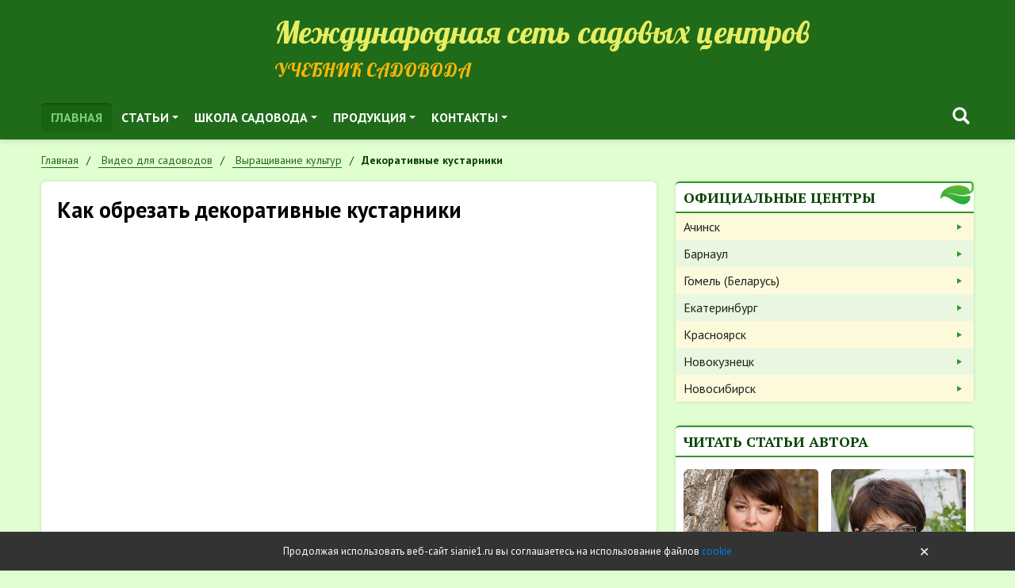

--- FILE ---
content_type: text/html; charset=UTF-8
request_url: https://sianie1.ru/video/watch/kak-obrezat-dekorativnye-kustarniki.html
body_size: 21466
content:
<!DOCTYPE html>
<html lang="ru">
<head>
	<meta charset="UTF-8">
	<title>Как обрезать декоративные кустарники — Сияние</title>
	<meta name="description" content="Видеоуроки и видеозарисовки по садовой тематике">
	<meta name="viewport" content="width=device-width, initial-scale=1.0">
	<meta name="author" content="Сияние">
	<meta name="theme-color" content="#28a745">
	<meta name='yandex-verification' content='708a0f1f50dbc7b6'/>
	<meta name="mailru-verification" content="f03ca48e903541ad"/>
	<meta name="google-site-verification" content="bYK7wFNaC88ErmJ4DyOXA9N7kyauev6AhLSjgk7c38U"/>
	<link rel="icon" href="/favicon.ico" type="image/x-icon">
	<link rel="shortcut icon" href="/favicon.ico" type="image/x-icon">
	<link href="https://fonts.googleapis.com/css?family=Lobster&amp;subset=cyrillic" rel="stylesheet">
	<link href="https://fonts.googleapis.com/css?family=PT+Sans:400,400i,700,700i&amp;subset=cyrillic" rel="stylesheet">
	<link href="https://fonts.googleapis.com/css?family=PT+Sans+Narrow:400,700&amp;subset=cyrillic" rel="stylesheet">
	<link href="https://fonts.googleapis.com/css?family=PT+Serif:400,400i,700,700i&amp;subset=cyrillic" rel="stylesheet">
		<!--[if lt IE 9]>
	<meta http-equiv="X-UA-Compatible" content="IE=edge,chrome=1">
	<script type="text/javascript" data-skip-moving="true" src="/static/v1/js/ie/html5shiv.min.js?16720070682730"></script>
	<script type="text/javascript" data-skip-moving="true" src="/static/v1/js/ie/respond.min.js?16720070684377"></script>
	<![endif]-->
	<link href="/static/v1/css/grid.min.css?167200706851509" rel="stylesheet">
<link href="/static/v1/css/reboot.min.css?167200706822211" rel="stylesheet">
<link href="/static/v1/css/utils.min.css?16720070685198" rel="stylesheet">
<link href="/static/v1/css/fancybox.min.css?167200706812795" rel="stylesheet">
<link href="/static/v1/css/sm-core.css?1672007068616" rel="stylesheet">
<link href="/static/v1/css/sm-clean.css?167200706810117" rel="stylesheet">
<link href="/static/v1/css/custom.css?167262926128438" rel="stylesheet">
<link href="/bitrix/js/api.core/select2/select2.min.css?167200708715195" type="text/css"  rel="stylesheet" >
<link href="/local/templates/s2v1/components/bitrix/menu/topnav/style.css?1672007067653" type="text/css"  data-template-style="true"  rel="stylesheet" >
<link href="/bitrix/components/api/searchpro.title/templates/.default/styles.css?16727653544611" type="text/css"  data-template-style="true"  rel="stylesheet" >
<link href="/local/components/s2v1/last.authors/templates/.default/styles.css?1676653376826" type="text/css"  data-template-style="true"  rel="stylesheet" >
<link href="/local/components/s11903/last.foto/templates/.default/style.css?1672007068814" type="text/css"  data-template-style="true"  rel="stylesheet" >
<link href="/local/components/api/sender.subscribe/templates/.default/styles.css?16763792521116" type="text/css"  data-template-style="true"  rel="stylesheet" >
<link href="/local/components/api/auth.ajax/templates/.default/styles.css?1672007068638" type="text/css"  data-template-style="true"  rel="stylesheet" >
<link href="/local/components/api/auth.login/templates/.default/styles.css?16720070686120" type="text/css"  data-template-style="true"  rel="stylesheet" >
<link href="/local/components/api/auth.register/templates/.default/styles.css?16720070685911" type="text/css"  data-template-style="true"  rel="stylesheet" >
<link href="/local/components/api/auth.restore/templates/.default/styles.css?1672007068302" type="text/css"  data-template-style="true"  rel="stylesheet" >
<link href="/local/templates/s2v1/components/bitrix/menu/leftnav/style.css?16720070671326" type="text/css"  data-template-style="true"  rel="stylesheet" >
<link href="/bitrix/components/api/settings/templates/cookie/styles.css?1672007088767" type="text/css"  data-template-style="true"  rel="stylesheet" >
<link href="/local/templates/s2v1/styles.css?1672007067490" type="text/css"  data-template-style="true"  rel="stylesheet" >
<link href="/static/api.core/css/dropdown.css?16720070681562" type="text/css"  data-template-style="true"  rel="stylesheet" >
<link href="/static/api.core/css/button.css?16720070689621" type="text/css"  data-template-style="true"  rel="stylesheet" >
<link href="/static/api.core/css/form.css?16720070688394" type="text/css"  data-template-style="true"  rel="stylesheet" >
<link href="/static/api.core/css/radio.css?16720070682690" type="text/css"  data-template-style="true"  rel="stylesheet" >
<link href="/static/api.core/css/checkbox.css?16720070684226" type="text/css"  data-template-style="true"  rel="stylesheet" >
<link href="/static/api.core/css/toggle.css?16720070682070" type="text/css"  data-template-style="true"  rel="stylesheet" >
<link href="/static/api.core/css/spinner.css?16720070681874" type="text/css"  data-template-style="true"  rel="stylesheet" >
<link href="/static/api.core/css/alert.css?1672007068772" type="text/css"  data-template-style="true"  rel="stylesheet" >
<link href="/static/api.core/css/offcanvas.css?16720070683100" type="text/css"  data-template-style="true"  rel="stylesheet" >
<link href="/static/api.core/css/noty.css?16761600741615" type="text/css"  data-template-style="true"  rel="stylesheet" >
<link href="/static/api.core/css/modal.css?16720070684826" type="text/css"  data-template-style="true"  rel="stylesheet" >
<link href="/static/api.core/css/icon.css?1672007068401" type="text/css"  data-template-style="true"  rel="stylesheet" >
<script  src="/bitrix/cache/js/s2/s2v1/api_core_8e23450fa74b0b2681674427f03358ec/api_core_8e23450fa74b0b2681674427f03358ec_v1.js?1710547786195449"></script>
<script>if(!window.BX)window.BX={};if(!window.BX.message)window.BX.message=function(mess){if(typeof mess==='object'){for(let i in mess) {BX.message[i]=mess[i];} return true;}};</script>
<script>(window.BX||top.BX).message({'JS_CORE_LOADING':'Загрузка...','JS_CORE_NO_DATA':'- Нет данных -','JS_CORE_WINDOW_CLOSE':'Закрыть','JS_CORE_WINDOW_EXPAND':'Развернуть','JS_CORE_WINDOW_NARROW':'Свернуть в окно','JS_CORE_WINDOW_SAVE':'Сохранить','JS_CORE_WINDOW_CANCEL':'Отменить','JS_CORE_WINDOW_CONTINUE':'Продолжить','JS_CORE_H':'ч','JS_CORE_M':'м','JS_CORE_S':'с','JSADM_AI_HIDE_EXTRA':'Скрыть лишние','JSADM_AI_ALL_NOTIF':'Показать все','JSADM_AUTH_REQ':'Требуется авторизация!','JS_CORE_WINDOW_AUTH':'Войти','JS_CORE_IMAGE_FULL':'Полный размер'});</script>

<script src="/bitrix/js/main/core/core.min.js?1710191576223197"></script>

<script>BX.Runtime.registerExtension({'name':'main.core','namespace':'BX','loaded':true});</script>
<script>BX.setJSList(['/bitrix/js/main/core/core_ajax.js','/bitrix/js/main/core/core_promise.js','/bitrix/js/main/polyfill/promise/js/promise.js','/bitrix/js/main/loadext/loadext.js','/bitrix/js/main/loadext/extension.js','/bitrix/js/main/polyfill/promise/js/promise.js','/bitrix/js/main/polyfill/find/js/find.js','/bitrix/js/main/polyfill/includes/js/includes.js','/bitrix/js/main/polyfill/matches/js/matches.js','/bitrix/js/ui/polyfill/closest/js/closest.js','/bitrix/js/main/polyfill/fill/main.polyfill.fill.js','/bitrix/js/main/polyfill/find/js/find.js','/bitrix/js/main/polyfill/matches/js/matches.js','/bitrix/js/main/polyfill/core/dist/polyfill.bundle.js','/bitrix/js/main/core/core.js','/bitrix/js/main/polyfill/intersectionobserver/js/intersectionobserver.js','/bitrix/js/main/lazyload/dist/lazyload.bundle.js','/bitrix/js/main/polyfill/core/dist/polyfill.bundle.js','/bitrix/js/main/parambag/dist/parambag.bundle.js']);
</script>
<script>BX.Runtime.registerExtension({'name':'ls','namespace':'window','loaded':true});</script>
<script>BX.Runtime.registerExtension({'name':'api_select2','namespace':'window','loaded':true});</script>
<script>(window.BX||top.BX).message({'LANGUAGE_ID':'ru','FORMAT_DATE':'DD.MM.YYYY','FORMAT_DATETIME':'DD.MM.YYYY HH:MI:SS','COOKIE_PREFIX':'BITRIX_SM','SERVER_TZ_OFFSET':'25200','UTF_MODE':'Y','SITE_ID':'s2','SITE_DIR':'/','USER_ID':'','SERVER_TIME':'1768949684','USER_TZ_OFFSET':'0','USER_TZ_AUTO':'Y','bitrix_sessid':'325a8398472ab9a02730c2cf40bc616d'});</script>


<script  src="/bitrix/cache/js/s2/s2v1/kernel_main/kernel_main_v1.js?1727714670172914"></script>
<script src="/bitrix/js/main/core/core_ls.min.js?16720070867365"></script>
<script  src="/bitrix/cache/js/s2/s2v1/kernel_api_core/kernel_api_core_v1.js?171054778668165"></script>
<script>BX.setJSList(['/bitrix/js/main/session.js','/bitrix/js/main/core/core_fx.js','/bitrix/js/main/date/main.date.js','/bitrix/js/main/core/core_date.js','/bitrix/js/main/pageobject/pageobject.js','/bitrix/js/main/core/core_window.js','/bitrix/js/main/utils.js','/bitrix/js/main/core/core_timer.js','/bitrix/js/main/dd.js','/bitrix/js/main/core/core_dd.js','/bitrix/js/api.core/select2/select2.min.js','/bitrix/js/api.core/select2/i18n/ru.js','/static/api.core/js/core.js','/bitrix/components/api/searchpro.title/templates/.default/scripts.js','/local/components/api/auth.ajax/templates/.default/scripts.js','/local/components/api/auth.login/templates/.default/scripts.js','/local/components/api/auth.register/templates/.default/scripts.js','/local/components/api/auth.restore/templates/.default/scripts.js','/local/templates/s2v1/components/bitrix/menu/leftnav/script.js','/static/api.core/js/dropdown.js','/static/api.core/js/form.js','/static/api.core/js/spinner.js','/static/api.core/js/offcanvas.js','/static/api.core/js/noty.js','/static/api.core/js/modal.js']);</script>
<script type="text/javascript">
bxSession.Expand('325a8398472ab9a02730c2cf40bc616d.6359003b5875411a9c19ccb1c0fd962ffe3e495a03847c26cd3007136254be2b');
</script>
<script type="text/javascript">
					(function () {
						"use strict";

						var counter = function ()
						{
							var cookie = (function (name) {
								var parts = ("; " + document.cookie).split("; " + name + "=");
								if (parts.length == 2) {
									try {return JSON.parse(decodeURIComponent(parts.pop().split(";").shift()));}
									catch (e) {}
								}
							})("BITRIX_CONVERSION_CONTEXT_s2");

							if (cookie && cookie.EXPIRE >= BX.message("SERVER_TIME"))
								return;

							var request = new XMLHttpRequest();
							request.open("POST", "/bitrix/tools/conversion/ajax_counter.php", true);
							request.setRequestHeader("Content-type", "application/x-www-form-urlencoded");
							request.send(
								"SITE_ID="+encodeURIComponent("s2")+
								"&sessid="+encodeURIComponent(BX.bitrix_sessid())+
								"&HTTP_REFERER="+encodeURIComponent(document.referrer)
							);
						};

						if (window.frameRequestStart === true)
							BX.addCustomEvent("onFrameDataReceived", counter);
						else
							BX.ready(counter);
					})();
				</script>
<script>if(!window.App){window.App = {};} App.opts = {"sessid":"325a8398472ab9a02730c2cf40bc616d","USER_ID":"","SITE_ID":"s2","SITE_DIR":"\/","LANGUAGE_ID":"ru","FORMAT_DATE":"DD.MM.YYYY","FORMAT_DATETIME":"DD.MM.YYYY HH:MI:SS","COOKIE_PREFIX":"BITRIX_SM","SERVER_TZ_OFFSET":"25200","SERVER_TIME":1768949684,"USER_TZ_OFFSET":0,"USER_TZ_AUTO":"Y","ADMIN_SECTION":"N","YANDEX_KEY":"trnsl.1.1.20130924T032122Z.3615f37864e1d431.efe5c981e09bfdaf3697efe9f4029896184d4ef1","GOOGLE_KEY":"","TRANS_DICT":{"\u0430":"a","\u0431":"b","\u0432":"v","\u0433":"g","\u0434":"d","\u0435":"e","\u0451":"e","\u0436":"j","\u0437":"z","\u0438":"i","\u0439":"i","\u043a":"k","\u043b":"l","\u043c":"m","\u043d":"n","\u043e":"o","\u043f":"p","\u0440":"r","\u0441":"s","\u0442":"t","\u0443":"u","\u0444":"f","\u0445":"h","\u0446":"c","\u0447":"ch","\u0448":"sh","\u0449":"shch","\u044a":"","\u044b":"y","\u044c":"","\u044d":"e","\u044e":"u","\u044f":"ya"}};</script>

<script src="/bitrix/js/webformat.shared/init.js"></script>



<script  src="/bitrix/cache/js/s2/s2v1/template_afab85b9142cd738361e9af1f48f78ea/template_afab85b9142cd738361e9af1f48f78ea_v1.js?171054778651451"></script>
  <script>
    $(function(){
      ApiSearchProTitle.init({
        searchName:'search',
      });
    });
  </script>

	<script>
		jQuery(document).ready(function($){
			$.fn.apiNoty();

			let $form = $('#bx_3761635608_h');

			$form.on('click','.submit',function(){
				let errors = [];
				let email = $form.find('.input').val();

				if(!email.length)
					errors.push('Укажите E-mail');

				if(errors.length){
					$.fn.apiNoty('show',{
						type:'danger',
						autohide:true,
						message:errors.join('<br>'),
					});

					return;
				}

				$.ajax({
					type:'post',
					cache:false,
					dataType:'json',
					data:{
						sessid:'325a8398472ab9a02730c2cf40bc616d',
						email:email,
						API_SUBSCRIBE_POST:'Y',
					},
					success:function(res){
						if(res.type === 'ok'){
							$form.find('.input').val('');

							$.fn.apiNoty('show',{
								type:'success',
								message:res.message,
							});
						}
						else{
							if(res.errors){
								$.fn.apiNoty('show',{
									type:'danger',
									message:res.errors.join('<br>'),
								});
							}
						}
					}
				});

			});
		});
	</script>

	<script>
		jQuery(document).ready(function($){
			$.fn.apiAuthLogin({
				wrapperId:'#bx_1547235618_k',
				formId:'#bx_1547235618_k_form',
				path:'/local/components/api/auth.login',
				messLogin:'Email или логин',
				messSuccess:'Добро пожаловать на сайт!',
				useCaptcha:'',
			});
		});
	</script>

	<script>
		jQuery(document).ready(function($){

			$.fn.apiAuthRegister({
				wrapperId:'#bx_1004171869_H_wrap',
				formId:'#bx_1004171869_H',
				path:'/local/components/api/auth.register',
				usePrivacy:'1',
				useConsent:'',
			});

					});
	</script>

	<script>
		jQuery(document).ready(function($){
			$.fn.apiAuthRestore({
				wrapperId:'#bx_2646245184_o',
				formId:'#bx_2646245184_o_form',
				path:'/local/components/api/auth.restore',
			});
		});
	</script>

	<script>
		jQuery(document).ready(function($){
			$.fn.apiAuthAjax({
				modalId: '#auth',
			});
		});
	</script>

<script>new Image().src='https://sianie54.ru/bitrix/spread.php?s=QklUUklYX1NNX0dVRVNUX0lEATk2MDIxNzYBMTgwMDA1MzY4NAEvAQEBAkJJVFJJWF9TTV9MQVNUX1ZJU0lUATIxLjAxLjIwMjYgMDU6NTQ6NDQBMTgwMDA1MzY4NAEvAQEBAg%3D%3D&k=b991c9565b0a1486999cf97fcae590f8';
</script>


			<script language="javascript">
			onds = document.ondragstart;
			onss = document.onselectstart;
			oncm = document.oncontextmenu;

			document.ondragstart = canceling;
			document.onselectstart = canceling;
			document.oncontextmenu = canceling;

			function canceling() {
				return false
			}
		</script>
	</head>
<body class="inside">
<div id="wrapper">
	<div id="header">
		<div class="container">
			<div class="row d-flex align-items-end my-0 no-gutters">
				<div class="col-md-4 col-lg-3">
					<div class="logo">
													<a href="/">
								<img src="/static/v1/img/logo-header.png?v=2" alt="">
							</a>
											</div>
				</div>
				<div class="col-md-8 col-lg-9">
					<div class="site-name d-none d-md-block">Международная сеть садовых центров</div>
					<div class="site-desc h2">Учебник садовода</div>
				</div>
			</div>
			<div class="row">
				<div class="col-0 col-lg-8">
						<nav id="topnav" role="navigation">
		<ul id="main-menu" class="sm sm-clean">
													
				
											<li><a href="/" class="level-1 current" target="">Главная</a></li>
					
				
			
			
												
									<li class="parent">
						<a href="/articles/" class="level-1 ">Статьи</a>
						<ul>
				
			
			
												
									<li class="parent">
						<a href="/articles/agrotekhnika-prirodnogo-zemledeliya/" class="level-2 ">Природное земледелие</a>
						<ul>
				
			
			
												
				
											<li><a href="/articles/agrotekhnika-prirodnogo-zemledeliya/metody-povysheniya-plodorodiya-pochvy/" class="level-3 " target="">Как повысить плодородие почвы</a></li>
					
				
			
			
												
				
											<li><a href="/articles/agrotekhnika-prirodnogo-zemledeliya/metody-sozdaniya-usloviy-razvitiya-rasteniy/" class="level-3 " target="">Cоздаем условия развития растений</a></li>
					
				
			
			
												
				
											<li><a href="/articles/agrotekhnika-prirodnogo-zemledeliya/our-crops/" class="level-3 " target="">Наши урожаи</a></li>
					
				
			
			
												
				
											<li><a href="/articles/agrotekhnika-prirodnogo-zemledeliya/http%3A%2F%2F%D0%BF%D1%80%D0%B8%D1%80%D0%BE%D0%B4%D0%BD%D0%BE%D0%B5%D0%B7%D0%B5%D0%BC%D0%BB%D0%B5%D0%B4%D0%B5%D0%BB%D0%B8%D0%B5.%D1%80%D1%84%2F/" class="level-3 " target="">О природном земледелии коротко</a></li>
					
				
			
			
												
				
											<li><a href="/articles/agrotekhnika-prirodnogo-zemledeliya/sadovaya-produktsiya/" class="level-3 " target="">Садовая продукция</a></li>
					
				
			
			
													</ul>
</li>
						
									<li class="parent">
						<a href="/articles/agrotekhnika-sadovykh-kultur/" class="level-2 ">Выращивание культур</a>
						<ul>
				
			
			
												
				
											<li><a href="/articles/agrotekhnika-sadovykh-kultur/ornamental-plants/" class="level-3 " target="">Декоративные растения</a></li>
					
				
			
			
												
				
											<li><a href="/articles/agrotekhnika-sadovykh-kultur/ovoshchi/" class="level-3 " target="">Овощи</a></li>
					
				
			
			
												
				
											<li><a href="/articles/agrotekhnika-sadovykh-kultur/processing-and-preserving-the-harvest/" class="level-3 " target="">Переработка и сохранение урожая</a></li>
					
				
			
			
												
				
											<li><a href="/articles/agrotekhnika-sadovykh-kultur/plodovye-derevya/" class="level-3 " target="">Плодовые деревья</a></li>
					
				
			
			
												
				
											<li><a href="/articles/agrotekhnika-sadovykh-kultur/rozy/" class="level-3 " target="">Розы</a></li>
					
				
			
			
												
				
											<li><a href="/articles/agrotekhnika-sadovykh-kultur/yagodnye-kustarniki/" class="level-3 " target="">Ягодные кустарники</a></li>
					
				
			
			
													</ul>
</li>
						
									<li class="parent">
						<a href="/articles/blagoustroystvo-sadovogo-uchastka/" class="level-2 ">Благоустройство дачного участка</a>
						<ul>
				
			
			
												
				
											<li><a href="/articles/blagoustroystvo-sadovogo-uchastka/decorative-planting/" class="level-3 " target="">Декоративные посадки</a></li>
					
				
			
			
												
				
											<li><a href="/articles/blagoustroystvo-sadovogo-uchastka/planning/" class="level-3 " target="">Планирование</a></li>
					
				
			
			
												
				
											<li><a href="/articles/blagoustroystvo-sadovogo-uchastka/primery-landshaftnogo-dizayna/" class="level-3 " target="">Примеры дизайна</a></li>
					
				
			
			
												
				
											<li><a href="/articles/blagoustroystvo-sadovogo-uchastka/technology/" class="level-3 " target="">Технологии</a></li>
					
				
			
			
												
				
											<li><a href="/articles/blagoustroystvo-sadovogo-uchastka/elementy-dizayna/" class="level-3 " target="">Элементы дизайна</a></li>
					
				
			
			
												
				
											<li><a href="/articles/blagoustroystvo-sadovogo-uchastka/landshaftnye-parki/" class="level-3 " target="">Ландшафтные парки</a></li>
					
				
			
			
													</ul>
</li>
						
				
											<li><a href="/users/" class="level-2 " target="">АВТОРЫ статей</a></li>
					
				
			
			
												
				
											<li><a href="/articles/club/" class="level-2 " target="">Клуб «Сияние»</a></li>
					
				
			
			
												
				
											<li><a href="/jurnal/" class="level-2 " target="">Архив выпусков журнала</a></li>
					
				
			
			
												
				
											<li><a href="/pechat/" class="level-2 " target="">Печать статей</a></li>
					
				
			
			
													</ul>
</li>
						
									<li class="parent">
						<a href="/school/" class="level-1 ">Школа садовода</a>
						<ul>
				
			
			
												
				
											<li><a href="/school/regions/" class="level-2 " target="">Школы садоводов в регионах</a></li>
					
				
			
			
												
				
											<li><a href="https://rutube.ru/channel/56709457/" class="level-2 " target="">ВИДЕО для садоводов</a></li>
					
				
			
			
												
				
											<li><a href="/school/messenger/" class="level-2 " target="">Тематические вестники</a></li>
					
				
			
			
												
				
											<li><a href="/school/books/" class="level-2 " target="">Книги</a></li>
					
				
			
			
													</ul>
</li>
						
									<li class="parent">
						<a href="/products/" class="level-1 ">Продукция</a>
						<ul>
				
			
			
												
				
											<li><a href="/articles/catalog/" class="level-2 " target="">Заказ растений</a></li>
					
				
			
			
													</ul>
</li>
						
									<li class="parent">
						<a href="/products/" class="level-1 ">Контакты</a>
						<ul>
				
			
			
												
				
											<li><a href="/articles/catalog/" class="level-2 " target="">Заказ растений</a></li>
					
				
			
			
			
							</ul>
</li>
					</ul>
	</nav>
				</div>
				<div class="col-12 col-lg-4 mt-3 mt-lg-0 block-search">
					<div class="api_offcanvas_toggle d-md-none" data-target="#offcanvas1">
						<svg width="20" height="20" viewBox="0 0 20 20" xmlns="http://www.w3.org/2000/svg">
							<rect y="9" width="20" height="2"></rect>
							<rect y="3" width="20" height="2"></rect>
							<rect y="15" width="20" height="2"></rect>
						</svg>
					</div>

          <div class="d-flex align-items-center justify-content-end">
              <div class="api_searchpro_title">
    <div class="api_searchpro_icon" style="display:inline-flex; cursor:pointer;" data-plugin="searchpro">
      <svg class="svg_icon" width="32" height="32" viewBox="0 0 24 24" xmlns="http://www.w3.org/2000/svg"><path fill-rule="evenodd" clip-rule="evenodd" d="M16.133 14.242l3.475 3.476a1.337 1.337 0 01-1.89 1.89l-3.476-3.476c-.011-.01-.02-.022-.028-.033a.401.401 0 00-.021-.026 6.578 6.578 0 111.88-1.88.391.391 0 00.026.02c.011.01.023.018.034.029zM6.28 10.578a4.298 4.298 0 108.596 0 4.298 4.298 0 00-8.596 0z" fill="#fff"></path></svg>    </div>
  </div>

  <!--<div class="api_searchpro_modal_overlay"></div>-->
  <div class="api_searchpro_modal">
    <div class="api_searchpro_modal_close">
      <svg class="svg_icon" width="32" height="32" viewBox="0 0 24 24" stroke="currentcolor" stroke-width="2" fill="none" stroke-linecap="round" stroke-linejoin="round"><line x1="18" y1="6" x2="6" y2="18"></line><line x1="6" y1="6" x2="18" y2="18"></line></svg>    </div>
    <div class="api_searchpro_modal_dialog">
      <div class="api_searchpro_modal_content">
        <div id="bx_3022522002_b" class="api_searchpro_search">
          <div class="api_searchpro_form">
            <input class="api_searchpro_input"
                   name="search"
                   type="text"
                   tabindex="-1"
                   autocomplete="off"
                   maxlength="300"
                   placeholder="Поиск...">
            <div class="api_searchpro_clear" style="display: none;">
              <svg class="svg_icon" width="28" height="28" viewBox="0 0 24 24" stroke="currentcolor" stroke-width="2" fill="none" stroke-linecap="round" stroke-linejoin="round"><line x1="18" y1="6" x2="6" y2="18"></line><line x1="6" y1="6" x2="18" y2="18"></line></svg>            </div>
          </div>
        </div>
        <div class="api_searchpro_modal_body">
          <div class="api_searchpro_spinner">
            <svg width="60" height="60" viewBox="0 0 44 44" xmlns="http://www.w3.org/2000/svg" stroke="#fff">
              <g fill="none" fill-rule="evenodd" stroke-width="2">
                <circle cx="22" cy="22" r="1">
                  <animate attributeName="r"
                           begin="0s" dur="1.8s"
                           values="1; 20"
                           calcMode="spline"
                           keyTimes="0; 1"
                           keySplines="0.165, 0.84, 0.44, 1"
                           repeatCount="indefinite"/>
                  <animate attributeName="stroke-opacity"
                           begin="0s" dur="1.8s"
                           values="1; 0"
                           calcMode="spline"
                           keyTimes="0; 1"
                           keySplines="0.3, 0.61, 0.355, 1"
                           repeatCount="indefinite"/>
                </circle>
                <circle cx="22" cy="22" r="1">
                  <animate attributeName="r"
                           begin="-0.9s" dur="1.8s"
                           values="1; 20"
                           calcMode="spline"
                           keyTimes="0; 1"
                           keySplines="0.165, 0.84, 0.44, 1"
                           repeatCount="indefinite"/>
                  <animate attributeName="stroke-opacity"
                           begin="-0.9s" dur="1.8s"
                           values="1; 0"
                           calcMode="spline"
                           keyTimes="0; 1"
                           keySplines="0.3, 0.61, 0.355, 1"
                           repeatCount="indefinite"/>
                </circle>
              </g>
            </svg>
          </div>
          <div class="api_searchpro_result">
          </div>
        </div>
      </div>
    </div>
  </div>
          
																          </div>


									</div>
			</div>
		</div>
	</div>
			<div class="container">
			<ul class="breadcrumb" itemscope itemtype="http://schema.org/BreadcrumbList"><li  class="breadcrumb-item" itemprop="itemListElement" itemscope  itemtype="http://schema.org/ListItem"><a itemprop="item" href="/" title="Главная">
										<span itemprop="name">Главная</span>
										<meta itemprop="position" content="1" />
									 </a></li><li  class="breadcrumb-item" itemprop="itemListElement" itemscope  itemtype="http://schema.org/ListItem"><a itemprop="item" href="/video/" title="Видео для садоводов">
										<span itemprop="name">Видео для садоводов</span>
										<meta itemprop="position" content="2" />
									 </a></li><li  class="breadcrumb-item" itemprop="itemListElement" itemscope  itemtype="http://schema.org/ListItem"><a itemprop="item" href="/video/agrotekhnika-video/" title="Выращивание культур">
										<span itemprop="name">Выращивание культур</span>
										<meta itemprop="position" content="3" />
									 </a></li><li  class="breadcrumb-item" itemprop="itemListElement" itemscope  itemtype="http://schema.org/ListItem"><span itemprop="name">Декоративные кустарники</span></li></ul>		</div>
		<div id="content" class="container">
		<div class="row">
			<div id="article" class="article col-md-8">
				<div id="inner">
											<h1 class="mt-0">Как обрезать декоративные кустарники</h1>
					
<div class="articles-element">
					<div class="videoWrapper">
			<iframe width="560" height="315" src="https://www.youtube.com/embed/VxqzQ2PgB2M?ecver=1" frameborder="0" allow="autoplay; encrypted-media" allowfullscreen></iframe>		</div>
		</div>
<br/>
<div class="h5">Поделитесь видео с друзьями!</div>
<div id="bottom_social"></div>
<script>
	$(window).load(function () {
		$('#bottom_social, #top_soacial').html('<div class=\"api-yashare\" style=\"margin:15px 0\">\n	<script src=\"https://yastatic.net/share2/share.js\" defer=\"defer\" charset=\"utf-8\"><\/script>\n	<div id=\"bx_2465239627_1\"\n					data-services=\"collections,vkontakte,facebook,odnoklassniki,moimir,gplus,twitter,telegram,viber,whatsapp,skype,evernote\"\n							data-size=\"m\"\n							data-counter\n									data-lang=\"ru\"\n				\n										 \n		 		  class=\"ya-share2\"><\/div>\n<\/div>');
	});
</script>
	<br/><div class="link-back"><a href="/video/agrotekhnika-video/dekorativnye-kustarniki/">Назад в раздел</a></div>
				</div><!--<div id="inner">-->
			</div><!--id="article" class="col-md-8"-->
							<div id="sidebar" class="col-md-4 sidebar mt-5 mt-md-0">
					
					
					<div class="widget">
						<div class="block block-contacts">
							<div class="block-head">Официальные центры</div>
							<div class="block-content">
									<ul>
					<li>
				<a href="https://achinsk.sianie24.ru/" rel="nofollow" target="_blank" title="Ачинск">Ачинск</a>
			</li>
					<li>
				<a href="http://sianie22.ru/" rel="nofollow" target="_blank" title="Барнаул">Барнаул</a>
			</li>
					<li>
				<a href="https://sianiegomel.by/" rel="nofollow" target="_blank" title="Гомель (Беларусь)">Гомель (Беларусь)</a>
			</li>
					<li>
				<a href="https://sianie66.ru/" rel="nofollow" target="_blank" title="Екатеринбург">Екатеринбург</a>
			</li>
					<li>
				<a href="https://sianie24.ru/" rel="nofollow" target="_blank" title="Красноярск">Красноярск</a>
			</li>
					<li>
				<a href="https://sianie-nvkz.ru/" rel="nofollow" target="_blank" title="Новокузнецк">Новокузнецк</a>
			</li>
					<li>
				<a href="https://sianie54.ru/" rel="nofollow" target="_blank" title="Новосибирск">Новосибирск</a>
			</li>
			</ul>
							</div>
							<!--<a class="block-foot" href="http://природноеземледелие.рф/sadzentr" rel="nofollow" target="_blank" title="Создать центр &laquo;Сияние&raquo; в своем городе">Создать центр &laquo;Сияние&raquo; в своем городе</a>-->
						</div>
					</div>

																		  <div id="bx_3392741475_GTiFpP" class="widget last-authors">
    <div class="block">
      <div class="block-head">Читать статьи автора</div>
      <div class="block-content">
        <div class="row row-cols-2 gx-3 gy-4 mb-4">
                      <a href="/users/5/" class="item">
              <div class="imgwrap">
                                  <div class="imgbg" style="background-image:url('/upload/resize_cache/main/dd9/300_400_1/dd9c95d3f66ec4da42af39bd0a049cf9.JPG?161227655657862')"></div>
                              </div>
              <div class="h5 my-0 mt-2">
                <span class="link">
                                      <span class="city">Ачинск</span><br>
                                    <span>Елена Лекомцева</span>
                </span>
              </div>
            </a>
                      <a href="/users/83/" class="item">
              <div class="imgwrap">
                                  <div class="imgbg" style="background-image:url('/upload/resize_cache/main/c21/300_400_1/c21e6dad71a6e853d5c966059ed6d527.JPG?161227655833264')"></div>
                              </div>
              <div class="h5 my-0 mt-2">
                <span class="link">
                                      <span class="city">Барнаул</span><br>
                                    <span>Татьяна Григоричева</span>
                </span>
              </div>
            </a>
                      <a href="/users/17/" class="item">
              <div class="imgwrap">
                                  <div class="imgbg" style="background-image:url('/upload/resize_cache/main/9f7/300_400_1/9f7b430a64b925111481b27edb2c6532.JPG?161243336255043')"></div>
                              </div>
              <div class="h5 my-0 mt-2">
                <span class="link">
                                      <span class="city">Гомель</span><br>
                                    <span>Сергей Кривенков</span>
                </span>
              </div>
            </a>
                      <a href="/users/2129/" class="item">
              <div class="imgwrap">
                                  <div class="imgbg" style="background-image:url('/upload/resize_cache/main/552/300_400_1/552b459ca88aa1cc9735e45b293b6130.JPG?161227655828227')"></div>
                              </div>
              <div class="h5 my-0 mt-2">
                <span class="link">
                                      <span class="city">Екатеринбург</span><br>
                                    <span>Юлия Якименко</span>
                </span>
              </div>
            </a>
                      <a href="/users/109/" class="item">
              <div class="imgwrap">
                                  <div class="imgbg" style="background-image:url('/upload/resize_cache/main/89f/300_400_1/9rph6ry5irh8xzmennhlhagpccyke144.JPG?170952306978262')"></div>
                              </div>
              <div class="h5 my-0 mt-2">
                <span class="link">
                                      <span class="city">Новокузнецк</span><br>
                                    <span>Светлана Шелестова</span>
                </span>
              </div>
            </a>
                      <a href="/users/1/" class="item">
              <div class="imgwrap">
                                  <div class="imgbg" style="background-image:url('/upload/resize_cache/main/521/300_400_1/521cde1ea684d8a3746c4f7cdf9471af.JPG?161227655844379')"></div>
                              </div>
              <div class="h5 my-0 mt-2">
                <span class="link">
                                      <span class="city">Новосибирск</span><br>
                                    <span>Наталья Иванцова</span>
                </span>
              </div>
            </a>
                  </div>
      </div>
    </div>
  </div>
											
					<div class="widget">
							<div class="block-buttons">
		<ul>
							<li>
					<a href="https://sianie1.ru/articles/article/garden-mobile-app.html" title="Садовое мобильное приложение">
						<span class="icon-sprite icon-mobile"></span>Садовое мобильное приложение					</a>
				</li>
							<li>
					<a href="/products/" title="Садовая продукция">
						<span class="icon-sprite icon-newspaper"></span>Садовая продукция					</a>
				</li>
							<li>
					<a href="/articles/club/" title="Садовые инструкции и рецепты">
						<span class="icon-sprite icon-newspaper"></span>Садовые инструкции и рецепты					</a>
				</li>
							<li>
					<a href="https://dzen.ru/neurotonus1" title="Школа Управления Мозгом">
						<span class="icon-sprite icon-newspaper"></span>Школа Управления Мозгом					</a>
				</li>
					</ul>
	</div>
					</div>
					
								
										
					<div class="widget">
	<div class="block block-foto">
		<div class="block-head">Фотогалерея</div>
		<div class="block-content">
			<div class="items d-flex align-content-start flex-wrap">
									<div class="item">
						<a href="/gallery/1006/" class="preview">
							<div class="rpreview">
								<div class="img"  style="background-image: url('/upload/resize_cache/iblock/8dc/180_250_1/8dcff709b6810c814fe008a6c00fc98c.JPG?155284245833211')" title="капуста 3.JPG"></div>
							</div>
						</a>
					</div>
									<div class="item">
						<a href="/gallery/1015/" class="preview">
							<div class="rpreview">
								<div class="img"  style="background-image: url('/upload/resize_cache/iblock/664/180_250_1/66421049cca0474869a8bc513a6adf94.jpg?155283293317070')" title="Перец.jpg"></div>
							</div>
						</a>
					</div>
									<div class="item">
						<a href="/gallery/1089/" class="preview">
							<div class="rpreview">
								<div class="img"  style="background-image: url('/upload/resize_cache/iblock/220/180_250_1/22093045ee80c526efdf5611eb3655d1.JPG?157359174228250')" title="IMG_8464.JPG"></div>
							</div>
						</a>
					</div>
									<div class="item">
						<a href="/gallery/992/" class="preview">
							<div class="rpreview">
								<div class="img"  style="background-image: url('/upload/resize_cache/iblock/7e5/180_250_1/7e55ca2ad06fc1919faedc3f64384e86.JPG?155281403922670')" title="голубика-7.JPG"></div>
							</div>
						</a>
					</div>
									<div class="item">
						<a href="/gallery/1015/" class="preview">
							<div class="rpreview">
								<div class="img"  style="background-image: url('/upload/resize_cache/iblock/793/180_250_1/793e039a6a1384f462819973ca6b9a88.jpg?155284356623450')" title="Малина.jpg"></div>
							</div>
						</a>
					</div>
									<div class="item">
						<a href="/gallery/1001/" class="preview">
							<div class="rpreview">
								<div class="img"  style="background-image: url('/upload/resize_cache/iblock/d90/180_250_1/d907a634278ff3809e9b7163fc52be9e.JPG?155284398418046')" title="Diter Muller.JPG"></div>
							</div>
						</a>
					</div>
									<div class="item">
						<a href="/gallery/1003/" class="preview">
							<div class="rpreview">
								<div class="img"  style="background-image: url('/upload/resize_cache/iblock/5d9/180_250_1/5d99b0e3c30d431656035f9f6b38a982.jpg?155281534323201')" title="О-Королева Швеции.jpg"></div>
							</div>
						</a>
					</div>
									<div class="item">
						<a href="/gallery/1007/" class="preview">
							<div class="rpreview">
								<div class="img"  style="background-image: url('/upload/resize_cache/iblock/f99/180_250_1/f994938303de9077f91fec7a0efbc43b.JPG?155281651723717')" title="бархатцы 1.JPG"></div>
							</div>
						</a>
					</div>
									<div class="item">
						<a href="/gallery/994/" class="preview">
							<div class="rpreview">
								<div class="img"  style="background-image: url('/upload/resize_cache/iblock/ac7/180_250_1/ac74f28bcdb8254e50f4f50eac9a869e.jpg?155281651617593')" title="перцы.jpg"></div>
							</div>
						</a>
					</div>
									<div class="item">
						<a href="/gallery/1047/" class="preview">
							<div class="rpreview">
								<div class="img"  style="background-image: url('/upload/resize_cache/iblock/6bd/180_250_1/6bd9a64608ec735aa3daa3a1241cab07.jpg?155281374020181')" title="виноград Алешенькин.jpg"></div>
							</div>
						</a>
					</div>
									<div class="item">
						<a href="/gallery/1015/" class="preview">
							<div class="rpreview">
								<div class="img"  style="background-image: url('/upload/resize_cache/iblock/538/180_250_1/5381dcc9d2f2e11039566afc8bd66423.jpg?155281506516212')" title="Урожай, переработанный в сушилке Изидри.jpg"></div>
							</div>
						</a>
					</div>
									<div class="item">
						<a href="/gallery/1003/" class="preview">
							<div class="rpreview">
								<div class="img"  style="background-image: url('/upload/resize_cache/iblock/a97/180_250_1/a97f4126a2041bbb7d83b3020f043d91.JPG?155281660324198')" title="DSCN0822-1.JPG"></div>
							</div>
						</a>
					</div>
							</div>
		</div>
		<a class="block-foot" href="/gallery/" rel="nofollow">Перейти в фотогалерею</a>
	</div>
</div>
						<div class="widget">
		<div class="block last_video">
			<div class="block-head">Последние статьи</div>
			<div class="block-content">
														<div class="row row-sm no-gutters item">
						<div class="col-4">
							<a href="/articles/article/kak-vyrastit-sladkiy-perets-na-dache.html">
								<div class="rpreview">
									<div class="img" style="background-image: url('/upload/resize_cache/iblock/9ef/200_200_1/nai3hktx1ki65iq9dv3ouh3so5yhv7io.jpg?176716991431676')"></div>
								</div>
							</a>
						</div>
						<div class="col-8">
							<div class="wrap">
								<div class="title h5">
									<a href="/articles/article/kak-vyrastit-sladkiy-perets-na-dache.html" class="link">Как вырастить сладкий перец на даче</a>
								</div>
								<div class="meta d-flex flex-row">
									<div class="svg_icon">
										<svg width="12" height="12" xmlns="http://www.w3.org/2000/svg">
											<use xlink:href="#svg_icon_calendar"></use>
										</svg>
									</div>
									<div class="svg_text">31.12.2025</div>
									<div class="svg_icon">
										<svg width="12" height="12" xmlns="http://www.w3.org/2000/svg">
											<use xlink:href="#svg_icon_eye"></use>
										</svg>
									</div>
									<div class="svg_text">544</div>
								</div>
																											<a class="club" href="/articles/agrotekhnika-sadovykh-kultur/ovoshchi/pertsy/">Перцы</a>
																								</div>
						</div>
					</div>
														<div class="row row-sm no-gutters item">
						<div class="col-4">
							<a href="/articles/article/gotovimsya-v-novomu-sezonu-zimoy.html">
								<div class="rpreview">
									<div class="img" style="background-image: url('/upload/resize_cache/iblock/04a/200_200_1/3n1e6b67ckojk09hh5wqfe3lyiprt7y7.jpg?176452075837389')"></div>
								</div>
							</a>
						</div>
						<div class="col-8">
							<div class="wrap">
								<div class="title h5">
									<a href="/articles/article/gotovimsya-v-novomu-sezonu-zimoy.html" class="link">Готовимся в новому сезону зимой</a>
								</div>
								<div class="meta d-flex flex-row">
									<div class="svg_icon">
										<svg width="12" height="12" xmlns="http://www.w3.org/2000/svg">
											<use xlink:href="#svg_icon_calendar"></use>
										</svg>
									</div>
									<div class="svg_text">30.11.2025</div>
									<div class="svg_icon">
										<svg width="12" height="12" xmlns="http://www.w3.org/2000/svg">
											<use xlink:href="#svg_icon_eye"></use>
										</svg>
									</div>
									<div class="svg_text">957</div>
								</div>
																											<a class="club" href="/articles/agrotekhnika-prirodnogo-zemledeliya/metody-povysheniya-plodorodiya-pochvy/organika/">Органика</a>
																								</div>
						</div>
					</div>
														<div class="row row-sm no-gutters item">
						<div class="col-4">
							<a href="/articles/article/vyrashchivanie-kapusty-agrotekhnika.html">
								<div class="rpreview">
									<div class="img" style="background-image: url('/upload/resize_cache/iblock/fad/200_200_1/gpom0jfkqy5ajq3sha8xztn9qjqeli1z.JPG?176180480337925')"></div>
								</div>
							</a>
						</div>
						<div class="col-8">
							<div class="wrap">
								<div class="title h5">
									<a href="/articles/article/vyrashchivanie-kapusty-agrotekhnika.html" class="link">Выращивание капусты - агротехника</a>
								</div>
								<div class="meta d-flex flex-row">
									<div class="svg_icon">
										<svg width="12" height="12" xmlns="http://www.w3.org/2000/svg">
											<use xlink:href="#svg_icon_calendar"></use>
										</svg>
									</div>
									<div class="svg_text">30.10.2025</div>
									<div class="svg_icon">
										<svg width="12" height="12" xmlns="http://www.w3.org/2000/svg">
											<use xlink:href="#svg_icon_eye"></use>
										</svg>
									</div>
									<div class="svg_text">1385</div>
								</div>
																											<a class="club" href="/articles/agrotekhnika-sadovykh-kultur/ovoshchi/kapusta/">Капуста</a>
																								</div>
						</div>
					</div>
														<div class="row row-sm no-gutters item">
						<div class="col-4">
							<a href="/articles/article/gotovim-derevya-i-kustarniki-k-zime.html">
								<div class="rpreview">
									<div class="img" style="background-image: url('/upload/resize_cache/iblock/85e/200_200_1/1i3hl537uug1vz2ek1gi2zeyjuldc04n.png?175925072370859')"></div>
								</div>
							</a>
						</div>
						<div class="col-8">
							<div class="wrap">
								<div class="title h5">
									<a href="/articles/article/gotovim-derevya-i-kustarniki-k-zime.html" class="link">Готовим деревья и кустарники к зиме</a>
								</div>
								<div class="meta d-flex flex-row">
									<div class="svg_icon">
										<svg width="12" height="12" xmlns="http://www.w3.org/2000/svg">
											<use xlink:href="#svg_icon_calendar"></use>
										</svg>
									</div>
									<div class="svg_text">30.09.2025</div>
									<div class="svg_icon">
										<svg width="12" height="12" xmlns="http://www.w3.org/2000/svg">
											<use xlink:href="#svg_icon_eye"></use>
										</svg>
									</div>
									<div class="svg_text">1548</div>
								</div>
																											<a class="club" href="/articles/agrotekhnika-sadovykh-kultur/plodovye-derevya/yabloni/">Яблони</a>
																								</div>
						</div>
					</div>
														<div class="row row-sm no-gutters item">
						<div class="col-4">
							<a href="/articles/article/arbuzy-i-dyni-dlya-novichkov.html">
								<div class="rpreview">
									<div class="img" style="background-image: url('/upload/resize_cache/iblock/547/200_200_1/3fiztnifg08g08zf5lznnfvlem2fe1s5.jpg?175397969223754')"></div>
								</div>
							</a>
						</div>
						<div class="col-8">
							<div class="wrap">
								<div class="title h5">
									<a href="/articles/article/arbuzy-i-dyni-dlya-novichkov.html" class="link">Арбузы и дыни для новичков</a>
								</div>
								<div class="meta d-flex flex-row">
									<div class="svg_icon">
										<svg width="12" height="12" xmlns="http://www.w3.org/2000/svg">
											<use xlink:href="#svg_icon_calendar"></use>
										</svg>
									</div>
									<div class="svg_text">31.07.2025</div>
									<div class="svg_icon">
										<svg width="12" height="12" xmlns="http://www.w3.org/2000/svg">
											<use xlink:href="#svg_icon_eye"></use>
										</svg>
									</div>
									<div class="svg_text">2374</div>
								</div>
																											<a class="club" href="/articles/agrotekhnika-sadovykh-kultur/yagodnye-kustarniki/arbuzy/">Арбузы</a>
																								</div>
						</div>
					</div>
				
        
			</div>
			<a class="block-foot" href="/articles/">Все последние статьи</a>
		</div>
	</div>
					
          
									</div>
					</div><!--<div class="row">-->
	</div><!--<div id="content" class="container">-->

	<div class="subscription">
		<div class="container">
				<div id="bx_3761635608_h" class="subscribe">
		<div class="row row-cols-md-2 d-flex align-items-center">
			<div class="col-">
				<div class="info d-flex align-items-center">
					<svg width="36" viewBox="0 0 512 512" xmlns="http://www.w3.org/2000/svg">
						<path fill="currentColor" d="M464 4.3L16 262.7C-7 276-4.7 309.9 19.8 320L160 378v102c0 30.2 37.8 43.3 56.7 20.3l60.7-73.8 126.4 52.2c19.1 7.9 40.7-4.2 43.8-24.7l64-417.1C515.7 10.2 487-9 464 4.3zM192 480v-88.8l54.5 22.5L192 480zm224-30.9l-206.2-85.2 199.5-235.8c4.8-5.6-2.9-13.2-8.5-8.4L145.5 337.3 32 290.5 480 32l-64 417.1z" class=""></path>
					</svg>
					<div>Подпишитесь на новости</div>
				</div>
			</div>
			<div class="col- mt-3 mt-md-0">
				<div class="form d-flex align-items-center justify-content-end">
					<input type="text" name="email" placeholder="Введите email и подпишитесь" spellcheck="false" autocomplete="off" class="input">
					<button type="button" class="submit" value="Y">Подписаться</button>
				</div>
				<div class="policy">
					Нажимая «Подписаться» я соглашаюсь с <a href="/upload/policy.pdf" rel="nofollow" target="_blank">политикой конфиденциальности</a>
				</div>
			</div>
		</div>
	</div>
		</div>
	</div>


	<div id="footer">
		<div class="container">
			<div class="row">
				<div class="col-md-3">
					<div class="logo">
						<img src="/static/v1/img/logo-header.png?v=2" alt="">
					</div>
					<div class="social d-flex flex-row">
	<a href="https://vk.com/club133066288" title="Мы Вконтакте" rel="nofollow" target="_blank">
		<svg width="20" height="20" xmlns="http://www.w3.org/2000/svg">
			<use xlink:href="#svg_icon_vk"></use>
		</svg>
	</a>
	<a href="https://ok.ru/siyanie.p/" title="Мы в Одноклассниках" rel="nofollow" target="_blank">
		<svg width="30" height="30" xmlns="http://www.w3.org/2000/svg">
			<use xlink:href="#svg_icon_odnoklassniki"></use>
		</svg>
	</a>
	<a href="https://www.instagram.com/prirodnoe_zemledelie/" title="Мы в Инстаграм" rel="nofollow" target="_blank">
		<svg width="20" height="20" xmlns="http://www.w3.org/2000/svg">
			<use xlink:href="#svg_icon_instagram"></use>
		</svg>
	</a>
	<a href="https://www.youtube.com/user/sianie2" title="Мы в Ютубе" rel="nofollow" target="_blank">
		<svg width="20" height="20" xmlns="http://www.w3.org/2000/svg">
			<use xlink:href="#svg_icon_youtube"></use>
		</svg>
	</a>
</div>					<div class="text">
						&copy; «Сияние», 2013—2026						<div class="policy">
							<a href="/upload/policy.pdf?v=1" rel="nofollow" target="_blank">Политика конфиденциальности</a>
						</div>
					</div>
					<div class="metrika d-none d-md-block">
						<a href="http://metrika.yandex.ru/stat/?id=23391049&amp;from=informer" target="_blank" rel="nofollow">
							<img src="//bs.yandex.ru/informer/23391049/3_0_FFFFFCFF_F5F5DCFF_0_pageviews" style="width:88px; height:31px; border:0;" alt="Яндекс.Метрика" title="Яндекс.Метрика: данные за сегодня (просмотры, визиты и уникальные посетители)" onclick="try{Ya.Metrika.informer({i:this,id:23391049,lang:'ru'});return false}catch(e){}"/>
						</a>
					</div>
				</div>
				<div class="col-md-9">
					<div id="footernav">
	<ul class="row g-0 gy-3">
						
			
				
									<li class="lvl-1"><a href="/" class="root-item-selected">Главная</a></li>
					
				
			
			
						
			
							<li class="lvl-1 col-sm-6 col-md-3"><a href="/articles/" class="root-item">Статьи</a>
					<ul>
				
			
			
						
			
							<li class="lvl-2 "><a href="/articles/agrotekhnika-prirodnogo-zemledeliya/" class="parent">Природное земледелие</a>
					<ul>
				
			
			
						
			
				
									<li class="lvl-3 "><a href="/articles/agrotekhnika-prirodnogo-zemledeliya/metody-povysheniya-plodorodiya-pochvy/">Как повысить плодородие почвы</a></li>
					
				
			
			
						
			
				
									<li class="lvl-3 "><a href="/articles/agrotekhnika-prirodnogo-zemledeliya/metody-sozdaniya-usloviy-razvitiya-rasteniy/">Cоздаем условия развития растений</a></li>
					
				
			
			
						
			
				
									<li class="lvl-3 "><a href="/articles/agrotekhnika-prirodnogo-zemledeliya/our-crops/">Наши урожаи</a></li>
					
				
			
			
						
			
				
									<li class="lvl-3 "><a href="/articles/agrotekhnika-prirodnogo-zemledeliya/http%3A%2F%2F%D0%BF%D1%80%D0%B8%D1%80%D0%BE%D0%B4%D0%BD%D0%BE%D0%B5%D0%B7%D0%B5%D0%BC%D0%BB%D0%B5%D0%B4%D0%B5%D0%BB%D0%B8%D0%B5.%D1%80%D1%84%2F/">О природном земледелии коротко</a></li>
					
				
			
			
						
			
				
									<li class="lvl-3 "><a href="/articles/agrotekhnika-prirodnogo-zemledeliya/sadovaya-produktsiya/">Садовая продукция</a></li>
					
				
			
			
								</ul></li>			
			
							<li class="lvl-2 "><a href="/articles/agrotekhnika-sadovykh-kultur/" class="parent">Выращивание культур</a>
					<ul>
				
			
			
						
			
				
									<li class="lvl-3 "><a href="/articles/agrotekhnika-sadovykh-kultur/ornamental-plants/">Декоративные растения</a></li>
					
				
			
			
						
			
				
									<li class="lvl-3 "><a href="/articles/agrotekhnika-sadovykh-kultur/ovoshchi/">Овощи</a></li>
					
				
			
			
						
			
				
									<li class="lvl-3 "><a href="/articles/agrotekhnika-sadovykh-kultur/processing-and-preserving-the-harvest/">Переработка и сохранение урожая</a></li>
					
				
			
			
						
			
				
									<li class="lvl-3 "><a href="/articles/agrotekhnika-sadovykh-kultur/plodovye-derevya/">Плодовые деревья</a></li>
					
				
			
			
						
			
				
									<li class="lvl-3 "><a href="/articles/agrotekhnika-sadovykh-kultur/rozy/">Розы</a></li>
					
				
			
			
						
			
				
									<li class="lvl-3 "><a href="/articles/agrotekhnika-sadovykh-kultur/yagodnye-kustarniki/">Ягодные кустарники</a></li>
					
				
			
			
								</ul></li>			
			
							<li class="lvl-2 "><a href="/articles/blagoustroystvo-sadovogo-uchastka/" class="parent">Благоустройство дачного участка</a>
					<ul>
				
			
			
						
			
				
									<li class="lvl-3 "><a href="/articles/blagoustroystvo-sadovogo-uchastka/decorative-planting/">Декоративные посадки</a></li>
					
				
			
			
						
			
				
									<li class="lvl-3 "><a href="/articles/blagoustroystvo-sadovogo-uchastka/planning/">Планирование</a></li>
					
				
			
			
						
			
				
									<li class="lvl-3 "><a href="/articles/blagoustroystvo-sadovogo-uchastka/primery-landshaftnogo-dizayna/">Примеры дизайна</a></li>
					
				
			
			
						
			
				
									<li class="lvl-3 "><a href="/articles/blagoustroystvo-sadovogo-uchastka/technology/">Технологии</a></li>
					
				
			
			
						
			
				
									<li class="lvl-3 "><a href="/articles/blagoustroystvo-sadovogo-uchastka/elementy-dizayna/">Элементы дизайна</a></li>
					
				
			
			
						
			
				
									<li class="lvl-3 "><a href="/articles/blagoustroystvo-sadovogo-uchastka/landshaftnye-parki/">Ландшафтные парки</a></li>
					
				
			
			
								</ul></li>			
			
				
									<li class="lvl-2 "><a href="/users/">АВТОРЫ статей</a></li>
					
				
			
			
						
			
				
									<li class="lvl-2 "><a href="/articles/club/">Клуб «Сияние»</a></li>
					
				
			
			
						
			
				
									<li class="lvl-2 "><a href="/jurnal/">Архив выпусков журнала</a></li>
					
				
			
			
						
			
				
									<li class="lvl-2 "><a href="/pechat/">Печать статей</a></li>
					
				
			
			
								</ul></li>			
			
							<li class="lvl-1 col-sm-6 col-md-3"><a href="/school/" class="root-item">Школа садовода</a>
					<ul>
				
			
			
						
			
				
									<li class="lvl-2 "><a href="/school/regions/">Школы садоводов в регионах</a></li>
					
				
			
			
						
			
				
									<li class="lvl-2 "><a href="https://rutube.ru/channel/56709457/">ВИДЕО для садоводов</a></li>
					
				
			
			
						
			
				
									<li class="lvl-2 "><a href="/school/messenger/">Тематические вестники</a></li>
					
				
			
			
						
			
				
									<li class="lvl-2 "><a href="/school/books/">Книги</a></li>
					
				
			
			
								</ul></li>			
			
							<li class="lvl-1 col-sm-6 col-md-3"><a href="/products/" class="root-item">Продукция</a>
					<ul>
				
			
			
						
			
				
									<li class="lvl-2 "><a href="/articles/catalog/">Заказ растений</a></li>
					
				
			
			
								</ul></li>			
			
							<li class="lvl-1 col-sm-6 col-md-3"><a href="/products/" class="root-item">Контакты</a>
					<ul>
				
			
			
						
			
				
									<li class="lvl-2 "><a href="/articles/catalog/">Заказ растений</a></li>
					
				
			
			
		
			</ul></li>		</ul>
</div>
				</div>
			</div>
		</div>
	</div>
</div><!--<div id="wrapper">-->


		<div id="bx_2757171060_3" class="api_auth_ajax">
											<div id="auth" class="api_modal">
				<div class="api_modal_dialog">
					<div class="api_modal_close api_icon_close">&#10005;</div>
					<div class="api_modal_header"></div>
					<div class="api_modal_content">
						<div id="login">
								<div id="bx_1547235618_k" class="api-auth-login">

		<div class="api-auth-error api_alert api_alert_sm api_alert_danger"></div>

		<form id="bx_1547235618_k_form"
		      name="bx_1547235618_k_form"
		      action=""
		      method="post"
		      autocomplete="off"
		      class="api_form">

			<div class="api_row api_row_transform">
				<div class="api_label">
					<div class="api_label_title">Email или логин</div>
				</div>
				<div class="api_controls">
					<div class="api_control">
						<input type="text" name="LOGIN" value="" maxlength="50" class="api_field">
					</div>
				</div>
			</div>

			<div class="api_row api_row_transform">
				<div class="api_label">
					<div class="api_label_title">Пароль</div>
				</div>
				<div class="api_controls">
					<div class="api_control">
						<input type="password" name="PASSWORD" value="" maxlength="50" autocomplete="off" class="api_field">
					</div>
				</div>
			</div>


			<div class="api_row">
				<div class="api_controls">
					<div class="api_control">
						<label class="api_checkbox">
							<input type="checkbox" name="REMEMBER" value="Y" class="api_field">
							<span class="api_checkbox_dot"></span>
							<span class="api_checkbox_label">Запомнить меня</span>
						</label>
					</div>
				</div>
			</div>


						<div class="api_row api-captcha">
				<div class="api_row api-captcha_sid">
					<div class="api_controls">
						<input type="hidden" class="api_captcha_sid" name="captcha_sid" value="">
						<img class="api_captcha_src" src="/bitrix/tools/captcha.php?captcha_sid="
						     width="180" height="40" alt="Закгрузка captcha...">
						<span class="api-captcha-refresh api-icon-refresh" title="Нажмите, чтобы обновить код защиты"></span>
					</div>
				</div>
				<div class="api_row api_row_required api-row-captcha_word">
					<div class="api_label">Введите код защиты						<span class="api_required">*</span>
					</div>
					<div class="api_controls">
						<div class="api_control">
							<input type="text" class="api_captcha_word" name="captcha_word" maxlength="50" value="" autocomplete="off">
						</div>
					</div>
				</div>
			</div>
			
			<div class="api_row">
				<button type="button" class="api_btn api_btn_primary api_btn_block api_btn_wait">Войти</button>
			</div>

			<div class="api_row api-links">
				<div>
					<a class="api-link api_auth_restore_url"
					   href="#restore"
					   data-header="Вспомнить пароль">Вспомнить пароль</a>
				</div>
									<div>
						<a class="api-link api_auth_register_url"
						   href="#register"
						   data-header="Регистрация">Зарегистрироваться</a>
					</div>
							</div>

		</form>
			</div>
						</div>
													<div id="register">
									<div id="bx_1004171869_H_wrap" class="api-auth-register">
		<div class="api-auth-error api_alert api_alert_sm api_alert_danger"></div>

		<form id="bx_1004171869_H" name="bx_1004171869_H" action="" method="post" autocomplete="off" class="api_form">

			
																							<div class="api_row api_row_transform">
							<div class="api_label">
								<div class="api_label_title">Имя *</div>
							</div>
							<div class="api_controls">
								<div class="api_control">
																				<input type="text" name="FIELDS[NAME]" value="" class="api_field">								</div>
							</div>
						</div>
																									<div class="api_row api_row_transform">
							<div class="api_label">
								<div class="api_label_title">E-mail *</div>
							</div>
							<div class="api_controls">
								<div class="api_control">
																				<input type="text" name="FIELDS[EMAIL]" value="" class="api_field">								</div>
							</div>
						</div>
																									<div class="api_row api_row_transform">
							<div class="api_label">
								<div class="api_label_title">Логин (мин. 3 символа)</div>
							</div>
							<div class="api_controls">
								<div class="api_control">
																				<input type="text" name="FIELDS[LOGIN]" value="" class="api_field">								</div>
							</div>
						</div>
																									<div class="api_row api_row_transform">
							<div class="api_label">
								<div class="api_label_title">Пароль</div>
							</div>
							<div class="api_controls">
								<div class="api_control">
																				<input type="password" name="FIELDS[PASSWORD]" value="" autocomplete="off" class="api_field">
																			</div>
							</div>
						</div>
																									<div class="api_row api_row_transform">
							<div class="api_label">
								<div class="api_label_title">Подтверждение пароля</div>
							</div>
							<div class="api_controls">
								<div class="api_control">
																				<input type="password" name="FIELDS[CONFIRM_PASSWORD]" value="" autocomplete="off" class="api_field">
																			</div>
							</div>
						</div>
																									<div class="api_row api_row_transform">
							<div class="api_label">
								<div class="api_label_title">Телефон</div>
							</div>
							<div class="api_controls">
								<div class="api_control">
																				<input type="text" name="FIELDS[PERSONAL_PHONE]" value="" class="api_field">								</div>
							</div>
						</div>
																									<div class="api_row api_row_transform">
							<div class="api_label">
								<div class="api_label_title">Город</div>
							</div>
							<div class="api_controls">
								<div class="api_control">
																															<input class="api_field" type="text" name="FIELDS[PERSONAL_CITY]" value="">
										
																			</div>
							</div>
						</div>
												
			
			
							<div class="api_row api-row-privacy api-row-accept">
					<div class="api_controls">
						<div class="api-accept-label">
							<label class="api_checkbox">
								<input type="checkbox" name="PRIVACY_ACCEPTED" value="Y">
								<span class="api_checkbox_dot"></span>
								<span class="api_checkbox_label">
																			Понимаю и соглашаюсь с<a href="/upload/policy.pdf?v=1" target="_blank" rel="noopener noreferrer"> политикой в отношении обработки персональных данных</a>																	</span>
							</label>
							<div class="api-accept-text"></div>
							<div class="api-error">Для продолжения вы должны принять соглашение на обработку персональных данных</div>
						</div>
					</div>
				</div>
			
			
						<div class="api_row">
				<button type="button" class="api_btn api_btn_primary api_btn_block api_btn_wait">Зарегистрироваться</button>
			</div>
			<div class="api_row api-links">
				<div>
					<a class="api_link api_auth_register_url"
					   href="#login"
					   data-header="Вход на сайт">Авторизация</a>
				</div>
			</div>
		</form>
	</div>
							</div>
												<div id="restore">
								<div id="bx_2646245184_o" class="api-auth-restore">

		<div class="api-auth-error api_alert api_alert_sm api_alert_danger"></div>

		<form id="bx_2646245184_o_form"
		      action="#restore"
		      name="bx_2646245184_o_form"
		      method="post"
		      autocomplete="off"
		      class="api_form">

							<input type="hidden" name="backurl" value="/video/watch/kak-obrezat-dekorativnye-kustarniki.html?alias=watch&videoconf="/>
			
			<div class="api_row api_row_transform ">
				<div class="api_label">
					<div class="api_label_title">Email или логин</div>
				</div>
				<div class="api_controls">
					<div class="api_control">
						<input type="text" name="LOGIN" maxlength="255" class="api_field" value="">
					</div>
				</div>
			</div>

			<div class="api_row api-links">
				<div>
					<button type="button" class="api_btn api_btn_primary api_btn_wait">Напомнить</button>
				</div>
				<div>
					<a class="api_link api_auth_login"
					   href="#login"
					   data-header="Вход на сайт">Отмена</a>
				</div>
			</div>

		</form>
	</div>
						</div>
					</div>
				</div>
			</div>
			</div>


<div class="api_offcanvas api_offcanvas_left" id="offcanvas1">
	<div class="api_offcanvas_panel">
		<div class="api_close">&times;</div>
		<div class="api_offcanvas_header">
			<div class="logo">
									<a href="/">
						<img src="/static/v1/img/logo-header.png?v=2" alt="">
					</a>
							</div>
		</div>
		<div class="api_offcanvas_content">
			<div id="leftnav">
	<ul class="accordion sale_left_menu">
														<li class="level-1">
					<a href="/" class="active">Главная</a>
				</li>
																	<li class="parent  level-1">
				<a href="/articles/" class="">Статьи<i class="switch "></i></a>
				<ul class="subnav">
														<li class="parent  level-2">
				<a href="/articles/agrotekhnika-prirodnogo-zemledeliya/" class="">Природное земледелие<i class="switch "></i></a>
				<ul class="subnav">
																		<li class="level-3">
					<a href="/articles/agrotekhnika-prirodnogo-zemledeliya/metody-povysheniya-plodorodiya-pochvy/" class="">Как повысить плодородие почвы</a>
				</li>
																					<li class="level-3">
					<a href="/articles/agrotekhnika-prirodnogo-zemledeliya/metody-sozdaniya-usloviy-razvitiya-rasteniy/" class="">Cоздаем условия развития растений</a>
				</li>
																					<li class="level-3">
					<a href="/articles/agrotekhnika-prirodnogo-zemledeliya/our-crops/" class="">Наши урожаи</a>
				</li>
																					<li class="level-3">
					<a href="/articles/agrotekhnika-prirodnogo-zemledeliya/http%3A%2F%2F%D0%BF%D1%80%D0%B8%D1%80%D0%BE%D0%B4%D0%BD%D0%BE%D0%B5%D0%B7%D0%B5%D0%BC%D0%BB%D0%B5%D0%B4%D0%B5%D0%BB%D0%B8%D0%B5.%D1%80%D1%84%2F/" class="">О природном земледелии коротко</a>
				</li>
																					<li class="level-3">
					<a href="/articles/agrotekhnika-prirodnogo-zemledeliya/sadovaya-produktsiya/" class="">Садовая продукция</a>
				</li>
															</ul></li>							<li class="parent  level-2">
				<a href="/articles/agrotekhnika-sadovykh-kultur/" class="">Выращивание культур<i class="switch "></i></a>
				<ul class="subnav">
																		<li class="level-3">
					<a href="/articles/agrotekhnika-sadovykh-kultur/ornamental-plants/" class="">Декоративные растения</a>
				</li>
																					<li class="level-3">
					<a href="/articles/agrotekhnika-sadovykh-kultur/ovoshchi/" class="">Овощи</a>
				</li>
																					<li class="level-3">
					<a href="/articles/agrotekhnika-sadovykh-kultur/processing-and-preserving-the-harvest/" class="">Переработка и сохранение урожая</a>
				</li>
																					<li class="level-3">
					<a href="/articles/agrotekhnika-sadovykh-kultur/plodovye-derevya/" class="">Плодовые деревья</a>
				</li>
																					<li class="level-3">
					<a href="/articles/agrotekhnika-sadovykh-kultur/rozy/" class="">Розы</a>
				</li>
																					<li class="level-3">
					<a href="/articles/agrotekhnika-sadovykh-kultur/yagodnye-kustarniki/" class="">Ягодные кустарники</a>
				</li>
															</ul></li>							<li class="parent  level-2">
				<a href="/articles/blagoustroystvo-sadovogo-uchastka/" class="">Благоустройство дачного участка<i class="switch "></i></a>
				<ul class="subnav">
																		<li class="level-3">
					<a href="/articles/blagoustroystvo-sadovogo-uchastka/decorative-planting/" class="">Декоративные посадки</a>
				</li>
																					<li class="level-3">
					<a href="/articles/blagoustroystvo-sadovogo-uchastka/planning/" class="">Планирование</a>
				</li>
																					<li class="level-3">
					<a href="/articles/blagoustroystvo-sadovogo-uchastka/primery-landshaftnogo-dizayna/" class="">Примеры дизайна</a>
				</li>
																					<li class="level-3">
					<a href="/articles/blagoustroystvo-sadovogo-uchastka/technology/" class="">Технологии</a>
				</li>
																					<li class="level-3">
					<a href="/articles/blagoustroystvo-sadovogo-uchastka/elementy-dizayna/" class="">Элементы дизайна</a>
				</li>
																					<li class="level-3">
					<a href="/articles/blagoustroystvo-sadovogo-uchastka/landshaftnye-parki/" class="">Ландшафтные парки</a>
				</li>
															</ul></li>											<li class="level-2">
					<a href="/users/" class="">АВТОРЫ статей</a>
				</li>
																					<li class="level-2">
					<a href="/articles/club/" class="">Клуб «Сияние»</a>
				</li>
																					<li class="level-2">
					<a href="/jurnal/" class="">Архив выпусков журнала</a>
				</li>
																					<li class="level-2">
					<a href="/pechat/" class="">Печать статей</a>
				</li>
															</ul></li>							<li class="parent  level-1">
				<a href="/school/" class="">Школа садовода<i class="switch "></i></a>
				<ul class="subnav">
																		<li class="level-2">
					<a href="/school/regions/" class="">Школы садоводов в регионах</a>
				</li>
																					<li class="level-2">
					<a href="https://rutube.ru/channel/56709457/" class="">ВИДЕО для садоводов</a>
				</li>
																					<li class="level-2">
					<a href="/school/messenger/" class="">Тематические вестники</a>
				</li>
																					<li class="level-2">
					<a href="/school/books/" class="">Книги</a>
				</li>
															</ul></li>							<li class="parent  level-1">
				<a href="/products/" class="">Продукция<i class="switch "></i></a>
				<ul class="subnav">
																		<li class="level-2">
					<a href="/articles/catalog/" class="">Заказ растений</a>
				</li>
															</ul></li>							<li class="parent  level-1">
				<a href="/products/" class="">Контакты<i class="switch "></i></a>
				<ul class="subnav">
																		<li class="level-2">
					<a href="/articles/catalog/" class="">Заказ растений</a>
				</li>
											</ul></li>		</ul>
</div>
		</div>
	</div>
</div>
<div id="back-top-wrapper" class="visible-desktop"><div id="back-top"><a href="#top"><span></span></a></div></div>
	<div id="cookie-policy">
		<div class="cookie-inner">
			<div class="cookie-close">✕</div>
			<div class="cookie-text">Продолжая использовать веб-сайт sianie1.ru вы соглашаетесь на использование файлов <a target="_blank" href="https://sianie1.ru/upload/policy.pdf">cookie</a></div>
		</div>
	</div>
	<script>
		jQuery(document).ready(function ($) {
			var cookieId = '#cookie-policy';
			var cookieClose = '#cookie-policy .cookie-close';

			$(cookieId).slideDown('fast');
			$(document).on('click', cookieClose, function (e) {
				e.preventDefault();
				BX.setCookie('BITRIX_SM_COOKIE_POLICY', 219, {path: '/', expires: 86400 * 365});
				$(cookieId).slideUp();
			});
		});
	</script>

<!-- SVG icons -->
<svg xmlns="http://www.w3.org/2000/svg" style="display: none;">
	<symbol id="svg_icon_download" viewBox="0 0 512 512">
		<path d="M500.4,182H360.7V0H151.3v182H11.6L256,421.6L500.4,182z M34.9,466.7V512h442.2v-45.3H34.9z"/>
	</symbol>
	<symbol id="svg_icon_download-2" viewBox="0 0 41 41">
		<path d="M25.4,0v18.5h8.1l-13,13.2l-13-13.2h8.1V0C6.6,2.2,0,10.4,0,20.2C0,31.7,9.2,41,20.5,41C31.8,41,41,31.7,41,20.2C41,10.4,34.4,2.2,25.4,0z"/>
	</symbol>
	<symbol id="svg_icon_image" viewBox="0 0 20 20" ratio="1">
		<circle cx="16.1" cy="6.1" r="1.1"></circle><rect fill="none" stroke="currentColor" x="0.5" y="2.5" width="19" height="15"></rect><polyline fill="none" stroke="currentColor" stroke-width="1.01" points="4,13 8,9 13,14"></polyline><polyline fill="none" stroke="currentColor" stroke-width="1.01" points="11,12 12.5,10.5 16,14"></polyline>
	</symbol>
	<symbol id="svg_icon_clock" viewBox="0 0 20 20" ratio="1">
		<circle fill="none" stroke="#000" stroke-width="1.1" cx="10" cy="10" r="9"></circle> <rect x="9" y="4" width="1" height="7"></rect> <path fill="none" stroke="#000" stroke-width="1.1" d="M13.018,14.197 L9.445,10.625"></path>
	</symbol>

	<symbol id="svg_icon_calendar" viewBox="0 0 20 20">
		<path d="M 2,3 2,17 18,17 18,3 2,3 Z M 17,16 3,16 3,8 17,8 17,16 Z M 17,7 3,7 3,4 17,4 17,7 Z"></path><rect width="1" height="3" x="6" y="2"></rect><rect width="1" height="3" x="13" y="2"></rect>
	</symbol>
	<symbol id="svg_icon_folder" viewBox="0 0 20 20">
		<polygon fill="none" stroke="#000" points="9.5 5.5 8.5 3.5 1.5 3.5 1.5 16.5 18.5 16.5 18.5 5.5"></polygon>
	</symbol>
	<symbol id="svg_icon_eye" viewBox="0 0 20 20">
		<path d="M19.762 10.408c.186-.255.178-.602-.02-.85-2.993-3.68-6.225-5.547-9.61-5.547C4.392 4.01.404 9.36.24 9.588c-.187.254-.18.602.02.85 2.988 3.684 6.22 5.55 9.605 5.55 5.74 0 9.727-5.35 9.897-5.58zm-9.897 4.194c-2.82 0-5.567-1.552-8.177-4.606 1.022-1.208 4.27-4.598 8.443-4.598 2.82 0 5.568 1.552 8.177 4.606-1.02 1.21-4.27 4.598-8.442 4.598z"></path><path d="M9.998 6.48c-1.94 0-3.52 1.58-3.52 3.52s1.58 3.52 3.52 3.52 3.52-1.58 3.52-3.52-1.58-3.52-3.52-3.52zm0 5.654c-1.175 0-2.133-.958-2.133-2.134s.958-2.134 2.133-2.134c1.176 0 2.133.958 2.133 2.134s-.956 2.134-2.132 2.134z"></path>
	</symbol>
	<symbol id="svg_icon_comments" viewBox="0 0 20 20">
		<path d="M13.346 2.81c-.675 0-1.327.088-1.94.247-1.022-.4-2.162-.626-3.364-.626C3.67 2.43.112 5.4.112 9.053c0 1.937.994 3.747 2.738 5.007v3.51l3.638-2.025c.514.085 1.036.13 1.553.13 2.168 0 4.135-.73 5.567-1.912.328-.01.656-.043.98-.095l3.074 1.71v-2.97c1.418-1.04 2.225-2.527 2.225-4.117.002-3.02-2.932-5.48-6.54-5.48zM8.042 14.607c-.516 0-1.038-.05-1.55-.144l-.188-.036-2.386 1.33v-2.26l-.237-.16c-1.59-1.062-2.5-2.624-2.5-4.284 0-3.062 3.08-5.554 6.863-5.554.61 0 1.203.066 1.767.188C8.004 4.66 6.805 6.36 6.805 8.29c0 2.61 2.19 4.796 5.11 5.343-1.102.614-2.436.973-3.873.973zm8.792-2.92l-.237.158v1.72l-1.82-1.014h-.005l-.185.036c-.41.077-.826.115-1.24.115-.044 0-.088 0-.133-.002-2.957-.057-5.34-2.012-5.34-4.408 0-1.864 1.44-3.46 3.472-4.105.518-.164 1.073-.267 1.653-.297.114-.006.23-.01.347-.01 3.02 0 5.474 1.98 5.474 4.41 0 1.316-.723 2.554-1.986 3.398z"></path>
	</symbol>
	<symbol id="svg_icon_cart" viewBox="0 0 20 20">
		<circle cx="7.3" cy="17.3" r="1.4"></circle><circle cx="13.3" cy="17.3" r="1.4"></circle><polyline fill="none" stroke="currentColor" points="0 2 3.2 4 5.3 12.5 16 12.5 18 6.5 8 6.5"></polyline>
	</symbol>
	<symbol id="svg_icon_trash" viewBox="0 0 20 20">
		<polyline fill="none" stroke="#000" points="6.5 3 6.5 1.5 13.5 1.5 13.5 3"></polyline><polyline fill="none" stroke="currentColor" points="4.5 4 4.5 18.5 15.5 18.5 15.5 4"></polyline><rect x="8" y="7" width="1" height="9"></rect><rect x="11" y="7" width="1" height="9"></rect><rect x="2" y="3" width="16" height="1"></rect>
	</symbol>
	<symbol id="svg_icon_search" viewBox="0 0 20 20">
		<circle fill="none" stroke="currentColor" stroke-width="1.1" cx="9" cy="9" r="7"></circle><path fill="none" stroke="currentColor" stroke-width="1.1" d="M14,14 L18,18 L14,14 Z"></path>
	</symbol>
	<symbol id="svg_icon_close" viewBox="0 0 20 20">
		<path fill="none" stroke="currentColor" stroke-width="1.06" d="M16,16 L4,4"></path><path fill="none" stroke="currentColor" stroke-width="1.06" d="M16,4 L4,16"></path>
	</symbol>
	<symbol id="svg_icon_menu" viewBox="0 0 20 20" xmlns="http://www.w3.org/2000/svg">
		<rect x="2" y="4" width="16" height="1"></rect><rect x="2" y="9" width="16" height="1"></rect><rect x="2" y="14" width="16" height="1"></rect>
	</symbol>
	<symbol id="svg_icon_sign_in" viewBox="0 0 20 20">
		<polygon points="7 2 17 2 17 17 7 17 7 16 16 16 16 3 7 3"></polygon><polygon points="9.1 13.4 8.5 12.8 11.28 10 4 10 4 9 11.28 9 8.5 6.2 9.1 5.62 13 9.5"></polygon>
	</symbol>
	<symbol id="svg_icon_sign_out" viewBox="0 0 20 20">
		<polygon points="13.1 13.4 12.5 12.8 15.28 10 8 10 8 9 15.28 9 12.5 6.2 13.1 5.62 17 9.5"></polygon><polygon points="13 2 3 2 3 17 13 17 13 16 4 16 4 3 13 3"></polygon>
	</symbol>
	<symbol id="svg_icon_user" viewBox="0 0 20 20">
		<circle fill="none" stroke="currentColor" stroke-width="1.1" cx="9.9" cy="6.4" r="4.4"></circle><path fill="none" stroke="currentColor" stroke-width="1.1" d="M1.5,19 C2.3,14.5 5.8,11.2 10,11.2 C14.2,11.2 17.7,14.6 18.5,19.2"></path>
	</symbol>
	<symbol id="svg_icon_file_text" viewBox="0 0 20 20">
		<rect fill="none" stroke="#000" width="13" height="17" x="3.5" y="1.5"></rect><line fill="none" stroke="#000" x1="6" x2="12" y1="12.5" y2="12.5"></line><line fill="none" stroke="#000" x1="6" x2="14" y1="8.5" y2="8.5"></line><line fill="none" stroke="#000" x1="6" x2="14" y1="6.5" y2="6.5"></line><line fill="none" stroke="#000" x1="6" x2="14" y1="10.5" y2="10.5"></line>
	</symbol>
	<symbol id="svg_icon_home" viewBox="0 0 20 20">
		<polygon points="18.65 11.35 10 2.71 1.35 11.35 0.65 10.65 10 1.29 19.35 10.65"></polygon><polygon points="15 4 18 4 18 7 17 7 17 5 15 5"></polygon><polygon points="3 11 4 11 4 18 7 18 7 12 12 12 12 18 16 18 16 11 17 11 17 19 11 19 11 13 8 13 8 19 3 19"></polygon>
	</symbol>
	<symbol id="svg_icon_man" viewBox="0 0 33 33">
			<path fill="currentColor" d="M16.5,33C7.402,33,0,25.598,0,16.5S7.402,0,16.5,0S33,7.402,33,16.5S25.598,33,16.5,33z M16.5,1C7.953,1,1,7.953,1,16.5S7.953,32,16.5,32S32,25.047,32,16.5S25.047,1,16.5,1z"/>
			<path fill="currentColor" d="M16.5,33c-3.435,0-6.736-1.058-9.549-3.06c-0.15-0.107-0.23-0.29-0.206-0.473s0.148-0.339,0.322-0.403
		c4.146-1.535,4.815-2.781,4.815-5.169c0-0.631-0.142-0.838-0.398-1.214c-0.339-0.494-0.803-1.171-1.129-2.939
		c-0.048-0.254-0.089-0.274-0.316-0.384c-0.606-0.292-1.163-0.712-1.309-2.628c0-0.928,0.32-1.441,0.585-1.708
		c-0.058-0.33-0.153-0.899-0.242-1.519C8.62,10.726,8.6,7.325,12.506,5.744c3.404-1.38,6.121-0.626,6.974,0.273
		c0.604,0.019,2.162,0.177,3.246,1.438c1.668,1.94,1.137,6.363,0.955,7.562c0.266,0.261,0.589,0.767,0.589,1.675
		c-0.146,1.954-0.703,2.375-1.31,2.666c-0.228,0.11-0.269,0.129-0.316,0.384c-0.326,1.768-0.789,2.445-1.128,2.939
		c-0.257,0.375-0.398,0.583-0.398,1.214c0,2.388,0.669,3.634,4.815,5.169c0.174,0.064,0.298,0.219,0.322,0.403
		s-0.056,0.366-0.206,0.473C23.236,31.942,19.935,33,16.5,33z M8.317,29.651C10.779,31.191,13.589,32,16.5,32
		s5.721-0.809,8.183-2.349c-3.474-1.426-4.565-2.864-4.565-5.755c0-0.941,0.278-1.348,0.573-1.779
		c0.304-0.444,0.682-0.996,0.971-2.556c0.139-0.754,0.576-0.964,0.865-1.103c0.311-0.149,0.631-0.303,0.744-1.803
		c-0.001-0.764-0.344-0.972-0.358-0.98c-0.184-0.106-0.303-0.329-0.264-0.537c0.248-1.329,0.656-5.474-0.681-7.031
		c-0.913-1.062-2.352-1.091-2.626-1.08c-0.046-0.004-0.091-0.005-0.134-0.016c-0.13-0.033-0.35-0.146-0.417-0.262
		c-0.272-0.466-2.641-1.403-5.91-0.08c-3.231,1.308-3.238,4.112-2.819,6.682c0.138,0.957,0.289,1.784,0.29,1.788
		c0.041,0.225-0.076,0.449-0.283,0.544l0,0c0.003,0-0.339,0.209-0.339,1.008c0.112,1.461,0.433,1.616,0.743,1.765
		c0.289,0.139,0.727,0.349,0.866,1.103c0.288,1.56,0.666,2.112,0.97,2.556c0.296,0.431,0.574,0.838,0.574,1.779
		C12.883,26.788,11.792,28.226,8.317,29.651z"/>
	</symbol>
	<symbol id="svg_icon_youtube" viewBox="0 0 90 90">
		<path fill="currentColor" d="M70.939,65.832H66l0.023-2.869c0-1.275,1.047-2.318,2.326-2.318h0.315c1.282,0,2.332,1.043,2.332,2.318
		L70.939,65.832z M52.413,59.684c-1.253,0-2.278,0.842-2.278,1.873V75.51c0,1.029,1.025,1.869,2.278,1.869
		c1.258,0,2.284-0.84,2.284-1.869V61.557C54.697,60.525,53.671,59.684,52.413,59.684z M82.5,51.879v26.544
		C82.5,84.79,76.979,90,70.23,90H19.771C13.02,90,7.5,84.79,7.5,78.423V51.879c0-6.367,5.52-11.578,12.271-11.578H70.23
		C76.979,40.301,82.5,45.512,82.5,51.879z M23.137,81.305l-0.004-27.961l6.255,0.002v-4.143l-16.674-0.025v4.073l5.205,0.015v28.039
		H23.137z M41.887,57.509h-5.215v14.931c0,2.16,0.131,3.24-0.008,3.621c-0.424,1.158-2.33,2.388-3.073,0.125
		c-0.126-0.396-0.015-1.591-0.017-3.643l-0.021-15.034h-5.186l0.016,14.798c0.004,2.268-0.051,3.959,0.018,4.729
		c0.127,1.357,0.082,2.939,1.341,3.843c2.346,1.69,6.843-0.252,7.968-2.668l-0.01,3.083l4.188,0.005L41.887,57.509L41.887,57.509z
		 M58.57,74.607L58.559,62.18c-0.004-4.736-3.547-7.572-8.356-3.74l0.021-9.239l-5.209,0.008l-0.025,31.89l4.284-0.062l0.39-1.986
		C55.137,84.072,58.578,80.631,58.57,74.607z M74.891,72.96l-3.91,0.021c-0.002,0.155-0.008,0.334-0.01,0.529v2.182
		c0,1.168-0.965,2.119-2.137,2.119h-0.766c-1.174,0-2.139-0.951-2.139-2.119V75.45v-2.4v-3.097h8.954v-3.37
		c0-2.463-0.063-4.925-0.267-6.333c-0.641-4.454-6.893-5.161-10.051-2.881c-0.991,0.712-1.748,1.665-2.188,2.945
		c-0.444,1.281-0.665,3.031-0.665,5.254v7.41C61.714,85.296,76.676,83.555,74.891,72.96z M54.833,32.732
		c0.269,0.654,0.687,1.184,1.254,1.584c0.56,0.394,1.276,0.592,2.134,0.592c0.752,0,1.418-0.203,1.998-0.622
		c0.578-0.417,1.065-1.04,1.463-1.871l-0.099,2.046h5.813V9.74H62.82v19.24c0,1.042-0.858,1.895-1.907,1.895
		c-1.043,0-1.904-0.853-1.904-1.895V9.74h-4.776v16.674c0,2.124,0.039,3.54,0.102,4.258C54.4,31.385,54.564,32.069,54.833,32.732z
		 M37.217,18.77c0-2.373,0.198-4.226,0.591-5.562c0.396-1.331,1.107-2.401,2.137-3.208c1.027-0.811,2.342-1.217,3.941-1.217
		c1.345,0,2.497,0.264,3.459,0.781c0.967,0.52,1.713,1.195,2.23,2.028c0.527,0.836,0.885,1.695,1.076,2.574
		c0.195,0.891,0.291,2.235,0.291,4.048v6.252c0,2.293-0.092,3.98-0.271,5.051c-0.177,1.074-0.557,2.07-1.146,3.004
		c-0.58,0.924-1.329,1.615-2.237,2.056c-0.918,0.445-1.968,0.663-3.154,0.663c-1.325,0-2.441-0.183-3.361-0.565
		c-0.923-0.38-1.636-0.953-2.144-1.714c-0.513-0.762-0.874-1.69-1.092-2.772c-0.219-1.081-0.323-2.707-0.323-4.874L37.217,18.77
		L37.217,18.77z M41.77,28.59c0,1.4,1.042,2.543,2.311,2.543c1.27,0,2.308-1.143,2.308-2.543V15.43c0-1.398-1.038-2.541-2.308-2.541
		c-1.269,0-2.311,1.143-2.311,2.541V28.59z M25.682,35.235h5.484l0.006-18.96l6.48-16.242h-5.998l-3.445,12.064L24.715,0h-5.936
		l6.894,16.284L25.682,35.235z"/>
	</symbol>
	<symbol id="svg_icon_vk" viewBox="0 0 25.21 14.38">
		<path fill="currentColor" d="M25.08,13,25,12.83a13,13,0,0,0-2.51-2.9l0,0h0c-.56-.53-.91-.89-1.06-1.08a1,1,0,0,1-.18-1.06A9.92,9.92,0,0,1,22.35,6L23.2,4.9q2.27-3,2-3.86L25.1.91a.77.77,0,0,0-.41-.22,2.07,2.07,0,0,0-.84,0l-3.78,0a.5.5,0,0,0-.26,0l-.17,0-.07,0-.05,0a.58.58,0,0,0-.14.14.86.86,0,0,0-.13.23,21.55,21.55,0,0,1-1.4,3c-.32.54-.62,1-.89,1.41a7,7,0,0,1-.68.88,4.8,4.8,0,0,1-.5.45c-.15.11-.26.16-.34.14L15.2,7a.86.86,0,0,1-.3-.32,1.4,1.4,0,0,1-.15-.51c0-.21,0-.38,0-.53s0-.36,0-.63,0-.45,0-.55q0-.5,0-1.08c0-.39,0-.7,0-.93s0-.47,0-.72a3.06,3.06,0,0,0,0-.6,2,2,0,0,0-.14-.42.7.7,0,0,0-.27-.32A1.49,1.49,0,0,0,13.9.17,8.68,8.68,0,0,0,12.13,0,8.62,8.62,0,0,0,9,.32a1.75,1.75,0,0,0-.5.39C8.34.9,8.31,1,8.43,1a1.61,1.61,0,0,1,1.12.56l.08.16a2.54,2.54,0,0,1,.18.6,6.09,6.09,0,0,1,.12,1A10.14,10.14,0,0,1,9.92,5c0,.45-.09.81-.12,1.06a2.16,2.16,0,0,1-.18.62,2.85,2.85,0,0,1-.16.29L9.4,7A1,1,0,0,1,9,7.05a.84.84,0,0,1-.44-.18,3.14,3.14,0,0,1-.55-.51,6.7,6.7,0,0,1-.64-.9c-.24-.39-.48-.84-.74-1.37l-.21-.38c-.13-.25-.31-.6-.54-1.07s-.43-.92-.6-1.36A.87.87,0,0,0,5,.87l-.07,0A1,1,0,0,0,4.74.72a1.35,1.35,0,0,0-.3-.09L.84.66A.92.92,0,0,0,.09.91L0,1A.44.44,0,0,0,0,1.2a1,1,0,0,0,.08.35Q.87,3.4,1.79,5.12T3.4,7.89q.68,1.05,1.39,2t.94,1.19l.36.39.33.32a7.73,7.73,0,0,0,.93.76,15.58,15.58,0,0,0,1.35.87,7.3,7.3,0,0,0,1.73.7,5.94,5.94,0,0,0,1.92.22h1.51a1,1,0,0,0,.7-.29L14.6,14a.9.9,0,0,0,.1-.24,1.36,1.36,0,0,0,0-.36,4.35,4.35,0,0,1,.09-1,2.63,2.63,0,0,1,.22-.68,1.64,1.64,0,0,1,.28-.39,1.07,1.07,0,0,1,.22-.19l.1,0a.84.84,0,0,1,.74.2,4.42,4.42,0,0,1,.8.76q.37.45.9,1a6.23,6.23,0,0,0,.92.84l.26.16a3.18,3.18,0,0,0,.68.29,1.46,1.46,0,0,0,.73.07l3.36-.05a1.52,1.52,0,0,0,.78-.16.65.65,0,0,0,.33-.36,1,1,0,0,0,0-.45,1.74,1.74,0,0,0-.09-.35"/>
	</symbol>
	<symbol id="svg_icon_instagram" viewBox="0 0 20 20">
		<path fill="currentColor" d="M13.55,1H6.46C3.45,1,1,3.44,1,6.44v7.12c0,3,2.45,5.44,5.46,5.44h7.08c3.02,0,5.46-2.44,5.46-5.44V6.44 C19.01,3.44,16.56,1,13.55,1z M17.5,14c0,1.93-1.57,3.5-3.5,3.5H6c-1.93,0-3.5-1.57-3.5-3.5V6c0-1.93,1.57-3.5,3.5-3.5h8 c1.93,0,3.5,1.57,3.5,3.5V14z"></path>
		<circle fill="currentColor" cx="14.87" cy="5.26" r="1.09"></circle>
		<path fill="currentColor" d="M10.03,5.45c-2.55,0-4.63,2.06-4.63,4.6c0,2.55,2.07,4.61,4.63,4.61c2.56,0,4.63-2.061,4.63-4.61 C14.65,7.51,12.58,5.45,10.03,5.45L10.03,5.45L10.03,5.45z M10.08,13c-1.66,0-3-1.34-3-2.99c0-1.65,1.34-2.99,3-2.99s3,1.34,3,2.99 C13.08,11.66,11.74,13,10.08,13L10.08,13L10.08,13z"></path>
	</symbol>
	<symbol id="svg_icon_odnoklassniki" viewBox="0 0 56 56">
		<path fill="currentColor" fill-rule="evenodd" d="M28.067 16.733c1.845 0 3.345 1.5 3.345 3.345 0 1.844-1.5 3.344-3.344 3.344a3.348 3.348 0 0 1-3.344-3.343c0-1.844 1.5-3.344 3.344-3.344l-.001-.003zm0 11.421c4.456 0 8.078-3.623 8.078-8.076 0-4.455-3.622-8.078-8.078-8.078-4.455-.001-8.078 3.622-8.078 8.077 0 4.454 3.623 8.077 8.078 8.077zm3.268 6.59a15.197 15.197 0 0 0 4.691-1.943 2.367 2.367 0 0 0-2.522-4.006 10.262 10.262 0 0 1-10.877 0 2.362 2.362 0 0 0-3.263.743 2.365 2.365 0 0 0 .743 3.263 15.117 15.117 0 0 0 4.69 1.943l-4.516 4.515a2.37 2.37 0 0 0 0 3.348 2.36 2.36 0 0 0 1.673.691c.606 0 1.213-.23 1.675-.691l4.434-4.438 4.442 4.438a2.367 2.367 0 0 0 3.345-3.348l-4.516-4.515h.001z"></path>
	</symbol>
</svg>
<!-- SVG icons -->

<script>
	//matchRows();
	matchHeights();

	jQuery(function () {
		jQuery('.noindex').show();
	});
</script>

<script type="text/javascript">
	(function (d, w, c) {

		(w[c] = w[c] || []).push(function () {
			try {
				w.yaCounter23391049 = new Ya.Metrika({
					id: 23391049,
					clickmap: true,
					trackLinks: true,
					accurateTrackBounce: true
				});
			} catch (e) { }
		});

		var n   = d.getElementsByTagName("script")[0],
		    s   = d.createElement("script"),
		    f   = function () { n.parentNode.insertBefore(s, n); };
		s.type  = "text/javascript";
		s.async = true;
		s.src   = (d.location.protocol == "https:" ? "https:" : "http:") + "//mc.yandex.ru/metrika/watch.js";

		if (w.opera == "[object Opera]") {
			d.addEventListener("DOMContentLoaded", f, false);
		} else { f(); }
	})(document, window, "yandex_metrika_callbacks");
</script>
<noscript>
	<div><img src="//mc.yandex.ru/watch/23391049" style="position:absolute; left:-9999px;" alt=""/></div>
</noscript>

<div id="js_html_spinner" class="api_spinner api_spinner_fixed">
	<div class="api_spinner_overlay"></div>
	<div class="api_spinner_loader"></div>
</div>

</body>
</html>

--- FILE ---
content_type: text/css
request_url: https://sianie1.ru/static/v1/css/custom.css?167262926128438
body_size: 6175
content:
body{background:#e1fed1;font-family:'PT Sans', sans-serif;overflow-x:hidden;}
h1, h2, h3, h4, h5, h6, .h1, .h2, .h3, .h4, .h5, .h6{font-family:'PT Sans', sans-serif}
/*---------- #fixed footer ----------*/
#wrapper{display:flex;flex-direction:column;height:100%;}
#content{flex:1 0 auto;}
#footer{flex:0 0 auto;}
/*---------- #header ----------*/
#header{background:#1f6b1a;padding:20px 0 10px;-webkit-box-shadow:0 3px 6px 0 rgba(0, 0, 0, 0.1);-moz-box-shadow:0 3px 6px 0 rgba(0, 0, 0, 0.1);box-shadow:0 3px 6px 0 rgba(0, 0, 0, 0.1);}
#header .site-name{ font-family:Lobster, cursive, sans-sarif; line-height:1; font-style:normal; color:#e9ed61;margin:0 0 1rem;}
#header .site-desc{margin:10px 0 0 0;color:#f7b607;text-transform:uppercase;font:normal 24px/1 Lobster, cursive, sans-sarif;}
#header .col-margin{margin-top:1rem}
#header .logo{max-width:300px; margin-right:1rem}
/*---------- #top ----------*/
#top{position:absolute;left:0;top:0;right:0;font-size:14px;padding:4px}
#top .api_auth_ajax > a, #top .api_profile a{color:#e1fed1;border:0}
#top .api_auth_ajax > a:hover, #top .api_profile a:hover{text-decoration:underline}
#top .api_auth_ajax{float:right}
#top .api_auth_ajax > a{margin-right:6px}
/*---------- #title-search ----------*/
#title-search form input{margin:0;width:100%;color:#fff;border:1px solid #46923b;padding:5px 13px;-webkit-border-radius:5px;-moz-border-radius:5px;border-radius:5px;-webkit-box-shadow:inset 0 2px 1px 0 rgba(0, 0, 0, .15);-moz-box-shadow:inset 0 2px 1px 0 rgba(0, 0, 0, .15);box-shadow:inset 0 2px 1px 0 rgba(0, 0, 0, .15);background-color:#196414;}
#title-search form input:focus{border:1px solid #e1fed1; background:#309429;}
.block-search{position:relative;}
.block-search #title-search{padding:0 105px 0 54px;}
/*.block-search .api_dropdown{position:absolute;right:15px;top:0;}*/
/*.block-search .api_dropdown .api_btn{border:1px solid #46923b;background-color:#196414;padding:7px;color:#fff;font-weight:bold; width:105px}*/
.block-search .api_dropdown .api_btn{border:1px solid #46923b;background-color:#196414;color:#fff;font-weight:bold;}
.block-search .api_dropdown .api_btn:active{border:1px solid #e1fed1 !important;background:#309429 !important;}
.block-search .api_offcanvas_toggle{position:absolute;left:15px;top:0;background:#114e0d;}
@media (min-width:768px){
	.block-search #title-search{padding-left:0;}
}
/*---------- #content ----------*/
#content{margin-bottom:30px;}
.main #content{margin-top:30px;}
/*---------- #article ----------*/
.inside #inner{position:relative;padding:20px;background:#fff;-webkit-border-radius:6px;-moz-border-radius:6px;border-radius:6px;-webkit-box-shadow:0 0 4px 0 rgba(0, 0, 0, .15);-moz-box-shadow:0 0 4px 0 rgba(0, 0, 0, .15);box-shadow:0 0 4px 0 rgba(0, 0, 0, .15)}
.article img{margin-bottom:10px;-webkit-border-radius:5px;-moz-border-radius:5px;border-radius:5px;}
.hr{overflow:hidden;height:1px;font-size:0;line-height:0; display:block;background:#c7c9cd; margin:15px 0; border-bottom:4px solid #e5e6e7;}
.meta{font-size:80%;color:#868e96;margin:0 0 8px}
.api_offcanvas_panel{background:#fafafa}
.api_offcanvas_header{text-align:center}
.api_offcanvas_header .logo{max-width:200px;display:inline-block}
/*---------- .sidebar .block ----------*/
.widget{margin-bottom:30px;}
.one-block{margin:30px 0}
.one-block, .sidebar .block{background-color:#fff;-webkit-box-shadow:0 0 4px 0 rgba(0, 0, 0, .15);-moz-box-shadow:0 0 4px 0 rgba(0, 0, 0, .15);box-shadow:0 0 4px 0 rgba(0, 0, 0, .15);}
.one-block .block-head, .sidebar .block .block-head{border-top:2px solid #35952f;border-bottom:2px solid #35952f;font:700 18px 'PT Serif', serif;color:#084304;text-transform:uppercase;padding:6px 10px;position:relative}
.one-block .block-foot, .sidebar .block .block-foot{position:relative;display:block;text-decoration:none;background:#35952f;font:700 18px 'PT Sans Narrow', sans-serif;color:#e1fed1;text-align:center;text-transform:uppercase;padding:6px 10px;-webkit-transition:all .1s ease-in-out 0s;-moz-transition:all .1s ease-in-out 0s;-ms-transition:all .1s ease-in-out 0s;-o-transition:all .1s ease-in-out 0s;transition:all .1s ease-in-out 0s}
.one-block .block-foot:hover, .sidebar .block .block-foot:hover{background:#52b631;text-decoration:none}
.one-block .block-content, .sidebar .block .block-content{padding:15px 10px}
.sidebar .block .block-content ul{list-style:none;margin:0;padding:0}
.sidebar .block .block-content ul a{display:block;padding:7px 10px;font:400 16px 'PT Sans', sans-serif;color:#222420;position:relative}
.sidebar .block .block-content .block-foot{margin:15px -10px -15px -10px}
.widget, .one-block,
.sidebar .block{-webkit-border-radius:5px;-moz-border-radius:5px;border-radius:5px;}
.sidebar .block-head{ -webkit-border-radius:5px 5px 0 0;-moz-border-radius:5px 5px 0 0;border-radius:5px 5px 0 0;}
.sidebar .block-foot{ -webkit-border-radius:0 0 5px 5px;-moz-border-radius:0 0 5px 5px;border-radius:0 0 5px 5px;}
/*---------- .sidebar .block-contacts ----------*/
.one-block .block-head:after, .sidebar .block-contacts .block-head:after{content:"";display:block;background:url(../img/sprite.png) no-repeat -8px -11px transparent;width:42px;height:27px;position:absolute;top:0;right:0}
.sidebar .block-contacts .block-content{padding:0}
.sidebar .block-contacts ul li{background:#e9f7e1}
.sidebar .block-contacts ul li:nth-of-type(2n+1){background:#fdfadc}
.sidebar .block-contacts ul li.active, .sidebar .block-contacts ul li:hover{background:#ecf171}
.sidebar .block-contacts ul a:after{content:"";display:block;background:url(../img/sprite.png) no-repeat 0 0 transparent;width:6px;height:7px;position:absolute;top:50%;margin-top:-3px;right:15px}
/*---------- .sidebar .block-buttons ----------*/
.sidebar .block-buttons ul{list-style:none;margin:0;padding:0}
.sidebar .block-buttons ul li{display:block}
.sidebar .block-buttons ul li + li{margin-top:7px}
.sidebar .block-buttons ul li a{position:relative;font:400 17px/18px 'PT Sans', sans-serif;color:#084304;text-decoration:none;overflow:hidden;display:block;padding:18px 18px 18px 60px;background:#fff;border:1px solid #35952f;-webkit-border-radius:4px;-moz-border-radius:4px;border-radius:4px;-webkit-transition:all .1s ease-in-out 0s;-moz-transition:all .1s ease-in-out 0s;-ms-transition:all .1s ease-in-out 0s;-o-transition:all .1s ease-in-out 0s;transition:all .1s ease-in-out 0s}
.sidebar .block-buttons ul li:hover a{background:#ecf170;text-decoration:none}
.sidebar .block-buttons .icon-sprite{position:absolute;top:50%;left:11px}
/*---------- .sidebar .block-print ----------*/
.sidebar .block-print form input{height:auto; padding:7px 5px }
.sidebar .block-print .calendar-icon{position:absolute;top:50%;right:5px; margin-top:-9px;}
.sidebar .block-print .date-row{margin-bottom:10px; position:relative; display:inline-block}
#title-search-input::placeholder{color: #fff;}
#title-search-input:-ms-input-placeholder{color: #fff;}
#title-search-input::-ms-input-placeholder{color: #fff;}
/*---------- .main-subscribe ----------*/
#asd_subscribe_form .main-user-consent-request{line-height:16px;position:relative;padding-left:21px;text-align:left}
#asd_subscribe_form .main-user-consent-request input{position:absolute;left:0;top:0}
#asd_subscribe_form .main-user-consent-request a{color:#fff}
#asd_subscribe_form .bx_subscribe_checkbox_container{margin:7px 0}
#asd_subscribe_form .bx_subscribe_checkbox_container span{color:#fff !important}
.main-subscribe{z-index:1;position:relative;padding:33px;text-align:center;background:url(../img/subscribe-bg.jpg) no-repeat 50% 50%;background-size:cover;margin-bottom:30px;-webkit-border-radius:6px;-moz-border-radius:6px;border-radius:6px;-webkit-box-shadow:0 0 4px 0 rgba(0, 0, 0, .15);-moz-box-shadow:0 0 4px 0 rgba(0, 0, 0, .15);box-shadow:0 0 4px 0 rgba(0, 0, 0, .15)}
.main-subscribe .inner{position:relative;z-index:3;width:auto;margin:0 auto}
.main-subscribe .name{font:700 18px 'PT Serif', serif;color:#fcd254;text-transform:uppercase}
.main-subscribe form{margin:14px 0 42px !important}
.main-subscribe input[type=text],
.sidebar .block-subscribe input[type=text]{width:100%;border:1px solid #fff;background:#52aa4c;color:#fff;font-size:14px;display:block;height:auto !important;font-style:italic;text-align:center;padding:12px 15px;-webkit-border-radius:5px;-moz-border-radius:5px;border-radius:5px;-webkit-box-shadow:none;-moz-box-shadow:none;box-shadow:none}
.main-subscribe input[type=text]::placeholder{color: #fff;}
.main-subscribe input[type=text]:-ms-input-placeholder{color: #fff;}
.main-subscribe input[type=text]::-ms-input-placeholder{color: #fff;}
#subscribe input[type="text"]::placeholder{color: #fff;}
#subscribe input[type="text"]:-ms-input-placeholder{color: #fff;}
#subscribe input[type="text"]::-ms-input-placeholder{color: #fff;}
.main-subscribe .txt{font:700 20px/30px 'PT Serif', serif;color:#fff;margin-bottom:11px}
.main-subscribe .links a{color:#e1fed1;font-weight:700;display:inline-block;text-decoration:none;border-bottom:1px solid;margin:0 10px 0}
.main-subscribe .links a:hover{color:#ecf170}
/*---------- .sidebar .block-subscribe ----------*/
.sidebar .block-subscribe .block-content{text-align:center;background:#35952f}
.sidebar .block-subscribe .subtitle{font:700 16px 'PT Serif', serif;color:#fff;padding:0 0 10px}
/*---------- .breadcrumb ----------*/
.breadcrumb{list-style:none;overflow:hidden;margin:1rem 0;padding:0;font-size:.875rem;color:#084304;font-weight:400;background:0 0;border:0}
.breadcrumb-item{display:inline-block;position:relative;padding:0;text-shadow:none !important;}
.breadcrumb-item:first-child{padding-left:0}
.breadcrumb-item > span {font-weight: bold;}
.breadcrumb-item + .breadcrumb-item::before{content:'/';display:inline-block;margin:0 10px}
.breadcrumb-item a{color:#1f6b1a;border-bottom: 1px solid}
.breadcrumb-item a:hover{color:#f41224;border-color:#f41224;}
/*---------- .articles-section-list ----------*/
.articles-section-list ul{overflow:hidden;list-style:none;}
.articles-section-list > ul{margin:0; padding:0}
.articles-section-list > ul > li > a{font-weight:600;color:#111;font-size:18px}
.articles-section-list > ul > li > a:hover{color:#f41224;border-color:#f41224;}
.articles-section-list > ul ul{margin-top:5px}
.articles-section-list sup i{font-style:normal}
/*---------- .articles-section ----------*/
.articles-section{position:relative}
.articles-section .col-margin{margin-top:2rem}
.articles-section .item{display:block;text-decoration:none;color:#111;border:0 !important;}
.articles-section .title{margin:8px 0 5px;-webkit-transition:all .2s ease;-moz-transition:all .2s ease;-ms-transition:all .2s ease;-o-transition:all .2s ease;transition:all .2s ease;}
.articles-section .title span{border-bottom:1px solid}
.articles-section .item:hover .title{color:#f41224;border-color:#f41224;}
.articles-section .text{max-height:72px; overflow:hidden}
.articles-section .rpreview{padding-top:70%;margin-bottom:10px;}
/*---------- .articles-element ----------*/
.articles-element{position:relative;clear:both}
.articles-element .desc{margin-bottom:25px}
.articles-element .api-yashare{margin-top:0 !important}
.articles-element .bottom .back{overflow:hidden;margin-top:30px}
.articles-element .consult{border-top:2px solid #35952f;border-bottom:2px solid #35952f;font:700 18px 'PT Serif', serif;color:#084304;text-align:center;margin:30px 0;padding:20px 5px;background:#e9f7e1}
.articles-element .consult .txt{margin:0 0 10px}
.articles-element .consult ul{list-style:none}
.articles-element .consult ul li{display:inline-block;margin:0 3px 5px}
.articles-element .consult ul li:last-child{display:none}
.articles-element .subscribe{margin:30px 0}
.articles-element .subscribe form{margin:15px 0 !important}
.articles-element .open_blank{position:absolute;right:0;top:0;background:url(images/external.svg) no-repeat 100% 50% transparent;color:#36b;display:inline-block;width:13px;height:13px}
/*---------- .video-main ----------*/
.video-main .item{display:block;text-decoration:none; color:#111;border:0 !important;}
.video-main .title{margin:8px 0 5px;-webkit-transition:all .2s ease;-moz-transition:all .2s ease;-ms-transition:all .2s ease;-o-transition:all .2s ease;transition:all .2s ease;}
.video-main .title span{border-bottom:1px solid}
.video-main .item:hover .title{color:#f41224;border-color:#f41224;}
.video-main .title{text-align:center}
.video-main .rpreview{padding-top:75%}
.video-main h2:hover a{color:#f41224;border-color:#f41224;}
/*---------- .catalog-section-list ----------*/
.catalog-section-list .col-margin{margin-top:2rem}
.catalog-section-list .item{display:block;text-decoration:none;color:#111;border:0 !important;background:#e1fed1;-webkit-box-shadow:0 0 2px rgba(0, 0, 0, .1);-moz-box-shadow:0 0 2px rgba(0, 0, 0, .1);box-shadow:0 0 2px rgba(0, 0, 0, .1);-webkit-border-radius:5px;-moz-border-radius:5px;border-radius:5px;overflow:hidden;}
.catalog-section-list .title{text-align:center; margin:0; padding:10px 5px 15px;-webkit-transition:all .2s ease;-moz-transition:all .2s ease;-ms-transition:all .2s ease;-o-transition:all .2s ease;transition:all .2s ease;}
.catalog-section-list .title span{border-bottom:1px solid}
.catalog-section-list .item:hover{-webkit-transition:all 100ms linear;-moz-transition:all 100ms linear;-ms-transition:all 100ms linear;-o-transition:all 100ms linear;transition:all 100ms linear;-webkit-box-shadow:0 1px 10px rgba(0, 0, 0, .2);-moz-box-shadow:0 1px 10px rgba(0, 0, 0, .2);box-shadow:0 1px 10px rgba(0, 0, 0, .2);}
.catalog-section-list .item:hover .title{color:#f41224;border-color:#f41224;}
.catalog-section-list .rpreview{padding-top:130%}
.catalog-section .props{margin:0 0 5px}
.catalog-section .props td,
.catalog-section .props th{margin:0;padding:0;text-align:left;}
.catalog-section .props td{padding-left:5px;}
.catalog-section .cart-add .svg_icon{display:inline-block; position:relative;}
.catalog-section .text{margin:15px 0 0}
.catalog-viewed .rpreview{padding-top:70%;}
.catalog-viewed .img{-webkit-border-radius:4px;-moz-border-radius:4px;border-radius:4px;}
.catalog-viewed .title{margin:0 0 0 10px;}
/*---------- .products-section ----------*/
.products-section .col-margin{margin-top:2rem}
.products-section .item{display:block;text-decoration:none;color:#111;border:0 !important;background:#e1fed1;-webkit-box-shadow:0 0 2px rgba(0, 0, 0, .1);-moz-box-shadow:0 0 2px rgba(0, 0, 0, .1);box-shadow:0 0 2px rgba(0, 0, 0, .1);-webkit-border-radius:5px;-moz-border-radius:5px;border-radius:5px;overflow:hidden;}
.products-section .title{text-align:center; margin:0; padding:10px 5px 15px;-webkit-transition:all .2s ease;-moz-transition:all .2s ease;-ms-transition:all .2s ease;-o-transition:all .2s ease;transition:all .2s ease;}
.products-section .title span{border-bottom:1px solid}
.products-section .item:hover{-webkit-transition:all 100ms linear;-moz-transition:all 100ms linear;-ms-transition:all 100ms linear;-o-transition:all 100ms linear;transition:all 100ms linear;-webkit-box-shadow:0 1px 10px rgba(0, 0, 0, .2);-moz-box-shadow:0 1px 10px rgba(0, 0, 0, .2);box-shadow:0 1px 10px rgba(0, 0, 0, .2);}
.products-section .item:hover .title{color:#f41224;border-color:#f41224;}
.products-section .rpreview{padding-top:130%}
/*---------- .last-video ----------*/
.last_video .wrap{margin:0 0 0 10px}
.last_video .title{margin:0 0 5px;}
.last_video .rpreview{padding-top:75%}
.last_video .meta{font-size:11px;color:grey;margin:5px 0 3px}
.last_video .meta span{margin-right:5px}
.last_video .svg_icon{line-height:13px}
.last_video a.club{display:inline-block;color:#52b631 !important;font-size:13px !important; line-height:16px !important;}
.last_video a.club:hover{text-decoration:underline}
/*---------- .author-info ----------*/
.author-info{position:relative;margin:15px 0 60px;font-size:13px;line-height:20px}
.author-info .author-desc{text-align:left;padding-left:95px;min-height:68px;}
.author-info.no-photo{padding-left:0}
.author-info .author-photo{position:absolute;left:0;top:50%;margin-top:-50px;display:block}
.author-info .author-photo img{padding:1px;margin:0}
/*---------- .jurnal ----------*/
.jurnal-list{margin-top:1.875rem}
.jurnal-list .title{margin-bottom:12px}
.jurnal-list .post_meta{padding:8px 0}
.jurnal-detail{margin:0 0 15px}
.jurnal-detail .contents{margin:24px 0}
.jurnal-detail .contents p{overflow:hidden;padding:5px 5px 5px 80px;position:relative;border:solid 1px #e7e7e7;line-height:26px;color:#434343;margin:0 0 7px;background:#f8f8f8;background:url([data-uri]);background:-moz-linear-gradient(top, #f8f8f8 0, #f1f1f1 100%);background:-webkit-gradient(linear, left top, left bottom, color-stop(0, #f8f8f8), color-stop(100%, #f1f1f1));background:-webkit-linear-gradient(top, #f8f8f8 0, #f1f1f1 100%);background:-o-linear-gradient(top, #f8f8f8 0, #f1f1f1 100%);background:-ms-linear-gradient(top, #f8f8f8 0, #f1f1f1 100%);background:linear-gradient(to bottom, #f8f8f8 0, #f1f1f1 100%)}
.jurnal-detail .contents p span{position:absolute;top:50%;left:20px;margin-top:-13px}
.jurnal-detail .contents p a{}
.jurnal-detail .item{position:relative;margin-top:80px}
.jurnal-detail .item .title{padding:0 0 0 80px;margin:30px}
.jurnal-detail .num{font-size:27px;padding-left:2px}
.jurnal-detail .label-part{background:url(../img/jurnal-arrow-bg.png) repeat-x 0 50%;color:#fff !important;font-family:Arial, sans-serif;font-size:20px;font-weight:700;height:49px;top:-10px;left:-20px;line-height:48px;padding-left:13px;position:absolute;text-shadow:0 1px 1px #555;width:95px;border:0 !important;}
.jurnal-detail .label-part:after{background:url(../img/jurnal-arrow-right.png) no-repeat 0 50%;content:" ";display:block;height:49px;position:absolute;right:-17px;top:0;width:17px}
.jurnal-detail .video-link-more{background:#fffbc2;margin:25px 0;padding:5px 35px;text-align:center;border:4px solid #e5e6e7}
.jurnal-detail .video-link-more .h4{margin-bottom:5px}
.jurnal-detail .video-link-more .text-center{margin-bottom:5px}
.jurnal-detail .share42init{margin:15px 0}
.jurnal-detail .news-centers .h4{margin-bottom:5px}
.jurnal-detail .news-centers .small{font-size:12px;display:none}
.jurnal-detail .news-centers a{display:inline-block;margin:0 3px 3px}
.jurnal-detail .contents-detail{margin-bottom:70px}
.jurnal-detail .detail-url{text-align:center;margin:15px 0 0}
.jurnal-breadcrumb{margin:15px 0;font:400 13px/14px inherit;overflow:hidden}
.jurnal-breadcrumb span{float:left;margin:0 5px 0 0;line-height:24px;font-weight:700}
.jurnal-breadcrumb ul{margin:0;padding:0}
.jurnal-breadcrumb li{display:inline-block;margin:0;padding:0}
.jurnal-breadcrumb ul > li:nth-child(n+2):before{content:"→";display:inline-block;margin:0 5px}
/*---------- .subscribe20 ----------*/
.subscribe20{background:url(../img/subscribe-border.png) repeat scroll 0 0 rgba(0, 0, 0, 0);border:0 solid #fff;margin:0;padding:5px;-webkit-border-radius:5px;-moz-border-radius:5px;border-radius:5px;-webkit-box-shadow:inset 0 1px 0 0 rgba(255, 255, 255, .88), 0 0 1px 0 rgba(0, 0, 0, .5);-moz-box-shadow:inset 0 1px 0 0 rgba(255, 255, 255, .88), 0 0 1px 0 rgba(0, 0, 0, .5);box-shadow:inset 0 1px 0 0 rgba(255, 255, 255, .88), 0 0 1px 0 rgba(0, 0, 0, .5)}
.subscribe20 .inner{position:relative;background-color:#f6f6f6;margin:0;padding:20px 90px 20px 30px;-webkit-border-radius:3px;-moz-border-radius:3px;border-radius:3px}
.subscribe20 .h3{margin-top:0}
.subscribe20 .stamp{background:url(../img/subscribe-stamp.png) no-repeat scroll 0 0 rgba(0, 0, 0, 0);width:88px;height:64px;position:absolute;right:0;top:12px}
.subscribe20 #asd_subscribe_form_2{display:inline-block;margin:0;position:relative}
.subscribe20 .hint--top{width:100%}
.subscribe20 .bx_subscribe_checkbox_container{margin-top:10px}
.subscribe20 #asd_subscribe_res_2{margin:10px 0}
.print-cart-mini .items{max-height:300px;margin-bottom:15px; overflow-x:hidden; overflow-y:auto;}
.print-cart-mini .rpreview{padding-top:70%;}
.print-cart-mini .img{-webkit-border-radius:4px;-moz-border-radius:4px;border-radius:4px;}
.print-cart-mini .title{margin:0 0 0 10px}
.print-cart-mini .h5{margin:0 0 6px 0}
.print-cart-mini .text-all{padding:.25rem 0; font-weight:bold;}
#back-top-wrapper{position:fixed;right:15px;bottom:15px;overflow:hidden;z-index:99}
#back-top{display:none}
#back-top a{display:block;text-decoration:none;background:#73bc20;background:-moz-linear-gradient(top, #73bc20 0, #1e8833 100%);background:-webkit-linear-gradient(top, #73bc20 0, #1e8833 100%);background:linear-gradient(to bottom, #73bc20 0, #1e8833 100%);filter:progid:DXImageTransform.Microsoft.gradient(startColorstr='#73bc20', endColorstr='#1e8833', GradientType=0)}
#back-top span{display:block;width:50px;height:50px;background:transparent url(../img/up.png) no-repeat center center;-webkit-transition:1s;-moz-transition:1s;-o-transition:1s;transition:1s}
#back-top a:hover{background:#52b631}
.vote-items-list{list-style:none; margin:0}
.vote-items-list .vote-item-title{font-size:18px;margin-bottom:7px;}
.voting-form-box label,
.voting-form-box input{margin:0}
.btn-comments{margin:25px 0; text-align:center}
.btn-comments a{display:inline-block;background:#52b631;text-decoration:none;color:#e1fed1;text-align:center;text-transform:uppercase;padding:0 20px;font:700 20px/46px 'PT Sans Narrow', sans-serif}
.btn-comments a:hover{color:#e1fed1}
/*---------- .footer ----------*/
#footer{background:#1f6b1a;padding:40px 0; color:#e1fed1;}
#footer a{color:#fff;border-bottom:1px solid}
#footer a:hover{color:#ecf170;border-color:#ecf170;}
#footer .text{font-size:12px; margin-top:2rem}
#footer .metrika{margin-top:2rem}
#footer .policy{margin-top:5px}
#footer .logo{max-width:150px;margin:0 0 1rem}
#footernav ul{list-style:none; margin:0; padding:0}
#footernav .lvl-1:first-child{display:none}
#footernav .lvl-1 > a{display:block;font-size:1rem;font-weight:bold;margin:0 0 0.75rem;text-transform:uppercase;line-height:1.125rem;border:0;color:#ecf170;}
#footernav .lvl-2 ul{display:none}
#footernav .lvl-2{margin:0 0 5px}
#footernav .lvl-2 a{font-size:0.875rem}
/*---------- .social ----------*/
.social a{display:flex;align-items:center;justify-content:center;width:32px;height:32px;margin:0 10px 0 0;color:#fff;border:1px dashed #fff !important;-webkit-border-radius:100%;-moz-border-radius:100%;border-radius:100%;}
.social a:hover{color:#fff !important;border:1px solid #fff !important;}
.social a[href*="vk.com"]{background-color:#45668e;}
.social a[href*="facebook.com"]{background-color:#3b5998;}
.social a[href*="ok.ru"]{background-color:#ed812b;}
.social a[href*="twitter.com"]{background-color:#1da1f2;}
.social a[href*="whatsapp.com"]{background-color:#25d366;}
.social a[href*="viber"]{background-color:#59267c;}
.social a[href*="telegram.me"]{background-color:#08c;}
.social a[href*="instagram.com"]{background-color:#df4476;}
.social a[href*="youtube.com"]{background-color:#f00;}
.sidebar .social a{border:1px solid transparent !important;}
/*---------- .rwd-table ----------*/
.rwd-table{margin:0 -20px 20px;display:table;border-collapse:separate;border-spacing:0;border-color:transparent;}
.rwd-table td{padding:5px;border:0;}
.rwd-table img{max-width:none}
.rwd-table > tbody > tr{display:flex !important;display:-ms-flexbox !important;}
.rwd-table > tbody > tr > td:first-child{-ms-flex-order:2;order:2;}
.rwd-table > tbody > tr > td:last-child{-ms-flex-order:1;order:1;}
@media (max-width:800px){
	.rwd-table{display:block;}
	.rwd-table tbody{display:block;}
	.rwd-table thead{display:none;}
	.rwd-table > tbody > tr{display:flex !important;display:-ms-flexbox !important;-ms-flex-direction:column-reverse !important;flex-direction:column-reverse !important;}
	.rwd-table > tbody > tr > td{display:block;border:none;}
	.rwd-table > tbody > tr > td + td{margin-bottom:15px;}
	.rwd-table img{max-width:100% !important;}
}
.keywords b, .keywords strong, .keywords i{font-weight:normal; font-style:normal;}
.videoWrapper{ position:relative; padding-bottom:56.25%; padding-top:25px; height:0;}
.videoWrapper iframe{ position:absolute; top:0; left:0; width:100%; height:100%;}
.videoWrapper object,
.videoWrapper embed{position:absolute; top:0; left:0; width:100%; height:100%;}
.noindex{display:none;}
.btn-orange{color:#fff;background-color:#fe8014;border-color:#fe8014;text-transform:uppercase;}
.btn-orange:hover{background-color:#7ed078;border-color:#7ed078;color:#fff !important;}
.btn-orange.focus, .btn-orange:focus{-webkit-box-shadow:0 0 0 .2rem rgba(126, 208, 120, 0.51);-moz-box-shadow:0 0 0 .2rem rgba(126, 208, 120, 0.51);box-shadow:0 0 0 .2rem rgba(126, 208, 120, 0.51);}
.btn-green{ display:inline-block; background:#35952f; text-decoration:none !important; font:bold 18px 'PT Sans Narrow', sans-serif;color:#e1fed1 !important;text-align:center; text-transform:uppercase; padding:6px 30px; border-radius:5px; box-shadow:0 0 4px 0 rgba(0, 0, 0, 0.15); transition:all 0.1s ease-in-out 0s;}
.btn-green:hover{background:#52b631;}
.btn-green:focus{outline:0;background:#35952f;box-shadow:0 0 0 .2rem rgba(126, 208, 120, 0.51);}
.rpreview{display:block;padding-top:100%;width:100%;position:relative;overflow:hidden;-webkit-border-radius:5px;-moz-border-radius:5px;border-radius:5px;}
.rpreview .img{display:block; position:absolute; top:0; left:0; right:0; bottom:0; width:100%; height:100%; background-size:cover; background-repeat:no-repeat; background-position:50% 15%;-webkit-transition:all .3s ease-in-out;-moz-transition:all .3s ease-in-out;-ms-transition:all .3s ease-in-out;-o-transition:all .3s ease-in-out;transition:all .3s ease-in-out;}
.rpreview:hover .img{-webkit-transform:scale(1.1);-moz-transform:scale(1.1);-ms-transform:scale(1.1);-o-transform:scale(1.1);transform:scale(1.1);}
.bx-pagination{margin:2rem 0 0 !important;}
.bx-pagination .bx-active span{background:#28a745 !important;}
.bx-pagination .bx-pagination-container ul li{margin-bottom:0 !important;}
/*---------- .icon-sprite ----------*/
.icon-sprite{display:inline-block !important;vertical-align:middle;line-height:1;-webkit-font-smoothing:antialiased;-moz-osx-font-smoothing:grayscale;background:url(../img/sprite.png?v=1) no-repeat 0 0 transparent}
.icon-sprite.icon-video{background-position:-50px -18px;width:40px;height:30px;margin-top:-15px}
.icon-sprite.icon-write{background-position:-90px -18px;width:40px;height:40px;margin-top:-20px}
.icon-sprite.icon-gallery{background-position:-130px -18px;width:39px;height:30px;margin-top:-15px}
.icon-sprite.icon-newspaper{background-position:-169px -18px;width:40px;height:40px;margin-top:-20px}
.icon-sprite.icon-mobile{background-position:-254px -18px;width:40px;height:40px;margin-top:-20px}
.api_button_primary{background:#35952f}
.api_button_primary:hover, .api_button_primary:focus{background:#52b631}
.api_button_primary:active, .api_button_primary.api_active{background:#2e7d32}
/* required elements in articles */
.delimiter{border:0 !important;}
.spacer{overflow:hidden;height:30px;font-size:0;line-height:0;}
.api-yashare-top .api-yashare{margin-top:0 !important;margin-bottom:30px !important;}
.api-yashare .ya-share2__link{border:0 !important;}
/************************************************************************
																2021
************************************************************************/
.journal-author{background:#f2f2f2;border-top:4px solid #e5e6e7;border-bottom:4px solid #e5e6e7;}
/************************************************************************
																@media
************************************************************************/
@media (min-width:576px){
}
@media (min-width:768px){
	#header .site-name{font-size:27px}
}
@media (min-width:992px){
	#header .site-name{font-size:32px}
	.main-subscribe .inner{width:80%}
}
@media (min-width:1200px){
	#header .site-name{font-size:40px}
	.container{max-width:1200px !important;}
}


--- FILE ---
content_type: text/css
request_url: https://sianie1.ru/local/templates/s2v1/styles.css?1672007067490
body_size: 345
content:
img[align="left"]{ margin:0 15px 10px 0; }
img[align="right"]{ margin:0 0 10px 15px; }
p{overflow:hidden; margin-bottom:20px;}
table th,
table td{vertical-align:top}
.editor_dialog img{ max-width:none !important; }
.delimiter{ overflow:hidden; clear:both; padding:5px 0; margin:1px 0; border:1px dashed #5e66ee; }
.rwd-table{margin-bottom:20px;padding:15px;color:#333333;background-color:#F4FAFD;	border-top:1px solid #cdd7e1;border-bottom:1px solid #cdd7e1;border-left:0;border-right:0;}



--- FILE ---
content_type: text/css
request_url: https://sianie1.ru/static/api.core/css/icon.css?1672007068401
body_size: 256
content:
.svg_icon{margin:0;padding:0;border:0;line-height:1;font-size:1rem;overflow:hidden;text-transform:none;background:transparent;display:inline-block;color:currentcolor;fill:currentcolor;text-shadow:none;-webkit-border-radius:0;-moz-border-radius:0;border-radius:0;}
.svg_icon:first-child + *{margin-left:10px;vertical-align:middle;}
.svg_icon:last-child + *{margin-right:10px;vertical-align:middle;}
